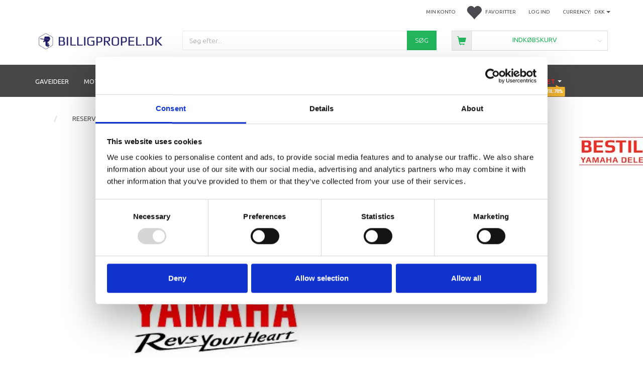

--- FILE ---
content_type: text/html; charset=UTF-8
request_url: https://billigpropel.dk/alle-andre-dele-172/yamaha-grommet-p29331
body_size: 27825
content:
<!doctype html>
<html class="no-js  "
	lang="da"
>
<head>
			<title>6B4412730000 YAMAHA GROMMET. YAMAHA RESERVEDELE</title>
		<meta charset="utf-8">
		<meta http-equiv="X-UA-Compatible" content="IE=edge,chrome=1">
				<meta name="description" content="Yamaha Påhængsmotor Reservedele 6B4412730000 YAMAHA GROMMET. Vi har alt i Reservedele til Yamaha">
				<meta name="keywords" content="Yamaha Påhængsmotor ; Reservedele">
		<meta name="viewport" content="width=device-width, initial-scale=1, maximum-scale=1">
											
	<meta property="og:site_name" content="Bådudstyr &amp; Bådtilbehør - Alt til Båd Online | Billig Propel">
	<meta property="og:type" content="product">
	<meta property="og:title" content="6B4412730000 YAMAHA GROMMET. YAMAHA RESERVEDELE">
	<meta property="og:url" content="https://billigpropel.dk/alle-andre-dele-172/yamaha-grommet-p29331">
	<meta property="og:image" content="https://billigpropel.dk/media/cache/fb_image_thumb/product-images/29/33/1/yamaha_logo221574088546.5142.jpg?1574088546">
	<meta property="og:description" content="YAMAHA GROMMET">

	<link rel="apple-touch-icon" href="/apple-touch-icon.png">

			<noscript>
	<style>
		.mm-inner .dropup,
		.mm-inner .dropdown {
			position: relative !important;
		}

		.dropdown:hover > .dropdown-menu {
			display: block !important;
			visibility: visible !important;
			opacity: 1;
		}

		.image.loading {
			opacity: 1;
		}

		.search-popup:hover .search {
			display: block;
		}
	</style>
</noscript>

<link rel="stylesheet" href="/build/frontend-theme/480.04a0f6ae.css"><link rel="stylesheet" href="/build/frontend-theme/theme.7183ff07.css">
	
			<script id="obbIePolyfills">

	/**
	 * Object.assign() for IE11
	 * https://developer.mozilla.org/en-US/docs/Web/JavaScript/Reference/Global_Objects/Object/assign#Polyfill
	 */
	if (typeof Object.assign !== 'function') {

		Object.defineProperty(Object, 'assign', {

			value: function assign(target, varArgs) {

				// TypeError if undefined or null
				if (target == null) {
					throw new TypeError('Cannot convert undefined or null to object');
				}

				var to = Object(target);

				for (var index = 1; index < arguments.length; index++) {

					var nextSource = arguments[index];

					if (nextSource != null) {

						for (var nextKey in nextSource) {

							// Avoid bugs when hasOwnProperty is shadowed
							if (Object.prototype.hasOwnProperty.call(nextSource, nextKey)) {
								to[nextKey] = nextSource[nextKey];
							}
						}
					}
				}

				return to;
			},

			writable: true,
			configurable: true
		});
	}

</script>
<script id="obbJqueryShim">

		!function(){var n=[],t=function(t){n.push(t)},o={ready:function(n){t(n)}};window.jQuery=window.$=function(n){return"function"==typeof n&&t(n),o},document.addEventListener("obbReady",function(){for(var t=n.shift();t;)t(),t=n.shift()})}();

	
</script>

<script id="obbInit">

	document.documentElement.className += (self === top) ? ' not-in-iframe' : ' in-iframe';

	window.obb = {

		DEVMODE: false,

		components: {},

		constants: {
			IS_IN_IFRAME: (self !== top),
		},

		data: {
			possibleDiscountUrl: '/discount/check-product',
			possibleWishlistUrl: '/wishlist/check',
			buildSliderUrl: '/slider',
		},

		fn: {},

		jsServerLoggerEnabled: false,
	};

</script>
<script id="obbConstants">

	/** @lends obbConstants */
	obb.constants = {
		HOST: 'https://billigpropel.dk',

		// Environment
		IS_PROD_MODE: true,
		IS_DEV_MODE: false,
		IS_TEST_MODE: false,
		IS_TEST_RUNNING: document.documentElement.hasAttribute('webdriver'),

		// Browser detection
		// https://stackoverflow.com/a/23522755/1949503
		IS_BROWSER_SAFARI: /^((?!chrome|android).)*safari/i.test(navigator.userAgent),

		// Current currency
		CURRENCY: 'DKK',
		// Current currency
		CURRENCY_OPT: {
			'left': '',
			'right': ' DKK',
			'thousand': '.',
			'decimal': ',',
		},

		LOCALES: [{"code":"da","locale":"da_dk"}],

		// Common data attributes
		LAZY_LOAD_BOOL_ATTR: 'data-lazy-load',

		// Current language's localization id
		LOCALE_ID: 'da',

		// Shopping cart
		SHOPPINGCART_POPUP_STATUS: true,
		BROWSER_LANGUAGE_DETECTION_ENABLE: false,
		CART_COOKIE_GUEST_ID: '_gpp_gcid',
		CART_COOKIE_POPUP_FLAG: '_gpp_sc_popup',
		CART_IMAGE_WIDTH: '40',
		CART_IMAGE_HEIGHT: '40',

		COOKIE_FE_LIST_VIEW: '_gpp_shop_clw',
		COOKIE_FE_USER: '_gpp_y',
		COOKIE_FE_PURCHASE_SESSION: '_gpp_purchase_session',
		COOKIE_FE_TRACKING: '_gpp_tupv',
		COOKIE_FE_AGE: '_gpp_age',
		COOKIE_FE_LANGUAGE: '_gpp_shop_language',

		// Category page
		PRODUCT_LISTING_LAYOUT: 'grid',

		// Category filters
		FILTER_ANIMATION_DURATION: 400,
		FILTER_UPDATE_NUMBER_OF_PRODUCTS_DELAY: 400,
		FILTER_APPLY_DELAY: 2000,
		FILTER_PARAMS_WITH_MULTIPLE_VALUES_REGEXP: '^(av-\\d+|br|cat|stock|g-\\d+)$',

		// Viewport breakpoint widths
		viewport: {
			XP_MAX: 479,
			XS_MIN: 480,
			XS_MAX: 799,
			SM_MIN: 800,
			SM_MAX: 991,
			MD_MIN: 992,
			MD_MAX: 1199,
			LG_MIN: 1200,

			WIDTH_PARAM_IN_REQUEST: 'viewport_width',
			XP: 'xp',
			XS: 'xs',
			SM: 'sm',
			MD: 'md',
			LG: 'lg',
		},

		IS_SEARCH_AUTOCOMPLETE_ENABLED: true
	};

</script>

<script id="obbCookies">
	(function() {

		var obb = window.obb;

		obb.fn.setCookie = function setCookie(cname, cvalue, exdays) {
			var d = new Date();
			d.setTime(d.getTime() + (exdays * 24 * 60 * 60 * 1000));
			var expires = "expires=" + d.toUTCString();
			document.cookie = cname + "=" + cvalue + "; " + expires;
		};

		obb.fn.getCookie = function getCookie(cname) {
			var name = cname + "=";
			var ca = document.cookie.split(';');
			for (var i = 0; i < ca.length; i++) {
				var c = ca[i];
				while (c.charAt(0) == ' ') {
					c = c.substring(1);
				}
				if (c.indexOf(name) == 0) {
					return c.substring(name.length, c.length);
				}
			}
			return false;
		};

		
	})();
</script>

<script id="obbTranslations">

	/** @lends obbTranslations */
	obb.translations = {

		categories: "Kategorier",
		brands: "M\u00e6rker",
		products: "Produkter",
		pages: "Information",

		confirm: "Bekr\u00e6ft",
		confirmDelete: "Er du sikker p\u00e5 at du vil slette dette?",
		confirmDeleteWishlist: "Er du sikker p\u00e5 at du vil slette denne \u00f8nskeliste, med alt indhold?",

		add: "Tilf\u00f8j",
		moreWithEllipsis: "L\u00e6s mere...",

		foundProduct: "Fundet %s produkter",
		foundProducts: "%s produkter fundet",
		notAvailable: "Ikke tilg\u00e6ngelig",
		notFound: "Ikke fundet",
		pleaseChooseVariant: "V\u00e6lg venligst en variant",
		pleaseChooseAttribute: "V\u00e6lg venligst %s",
		pleaseChooseAttributes: "V\u00e6lg venligst %s og %s",

		viewAll: "Vis alle",
		viewAllFrom: "Se alle fra",
		quantityStep: "Denne vare s\u00e6lges kun i antal\/kolli af %s",
		quantityMinimum: "Minimum k\u00f8b af denne vare er %s",
		quantityMaximum: "Maks %s stk. kan k\u00f8bes af denne vare",

		notifications: {

			fillRequiredFields: "Ikke alle obligatoriske felter er udfyldt",
		},
		notAllProductAvaliableInSet: "Desv\u00e6rre er alle produkter i dette s\u00e6t ikke tilg\u00e6ngelige. V\u00e6lg en venligst en anden variant, eller fjern produkter som ikke er tilg\u00e6ngelige.",
		wasCopiedToClipboard: "Text was copied to clipboard",
	};

</script>


	
	<link rel="icon" href="/favicon.ico"><script id="Cookiebot" src="https://consent.cookiebot.com/uc.js" data-cbid="131e0424-4764-4fd2-90f9-177ac2968966" data-blockingmode="manual" type="text/javascript"></script>
	
<script async src="https://www.googletagmanager.com/gtag/js?id=G-PWF6JB3QYP"></script>
<script id="OBBGoogleAnalytics4">
	window.dataLayer = window.dataLayer || [];

	function gtag() {
		dataLayer.push(arguments);
	}

	gtag('js', new Date());

	gtag('config', 'G-PWF6JB3QYP', {
		'anonymize_ip': false
		 });


	gtag('event', 'view_item', {
		currency: "DKK",
		value: 53.66,
		items: [
			{
				"item_id": "29331",
				"item_name": "YAMAHA\u0020GROMMET",
				"item_brand": "Yamaha",
				"item_category": "RESERVEDELE\u0020\/\u0020YAMAHA\u0020\/\u0020Alle\u0020Andre\u0020Dele",
				"quantity": 1,
				"price": 53.66,
				"url": "https://billigpropel.dk/alle-andre-dele-172/yamaha-grommet-p29331",
				"image_url": "https://billigpropel.dk/media/cache/product_info_main_thumb/product-images/29/33/1/yamaha_logo221574088546.5142.jpg"
			}
		]
	});



</script>
<meta name="google-site-verification" content="uo3_cEHJeGXWPL9qRcXEauCpWULCT_tfNk60Zwhyn9A" /><!-- Facebook Pixel Code -->
<script>
	!function(f,b,e,v,n,t,s)
	{if(f.fbq)return;n=f.fbq=function(){n.callMethod?
		n.callMethod.apply(n,arguments):n.queue.push(arguments)};
		if(!f._fbq)f._fbq=n;n.push=n;n.loaded=!0;n.version='2.0';
		n.queue=[];t=b.createElement(e);t.async=!0;
		t.src=v;s=b.getElementsByTagName(e)[0];
		s.parentNode.insertBefore(t,s)}(window, document,'script',
		'https://connect.facebook.net/en_US/fbevents.js');
	fbq('init', '2041860265879974');
			fbq('track', 'ViewContent', {
			currency: "DKK",
			value: 42.93,
			content_ids: 29331,
			content_name: 'YAMAHA GROMMET',
			content_type: 'product',
			product_catalog_id: '1277255502332222',
			content_category: 'Alle Andre Dele'
		});
		$(function () {
		fbq('track', 'PageView');
		$(document).on('obbAjaxLoadFirstTarget.cart', function (event, params) {
			if (!params.success || !params.eventTrackingData) {
				return;
			}
			const products = params.eventTrackingData.products ? params.eventTrackingData.products : [];
			let addProductData = [];
			let productDataValue = 0;
			let productType = 'product';
			let productIds = [];
			products.forEach(function (product) {
				const quantity = fetchQuantityFromParameters(params.additionalParameters);
				if(product.articleId) {
					productType = 'product_group';
				}
				productDataValue += product.value;
				addProductData.push({
					id: product.productId,
					quantity: quantity ? quantity : 1
				});
				productIds.push(product.productId);
			});
			if (params.eventName === 'cart.add') {
				fbq('track', 'AddToCart', {
					value: productDataValue,
					currency: 'DKK',
					contents: addProductData,
					content_ids: productIds,
					content_type: productType,
					product_catalog_id: '1277255502332222',
				});
			}
		});
	});
	function fetchQuantityFromParameters(queryString) {
		const splitedParams = queryString.split("&");
		for (let i = 0; i < splitedParams.length; i++) {
			if (~splitedParams[i].indexOf('quantity')) {
				return splitedParams[i].match(/=(\d+)/)[1];
			}
		}
		return null;
	}
</script>
<noscript><img height="1" width="1" style="display:none"
               src="https://www.facebook.com/tr?id=2041860265879974&ev=PageView&noscript=1"
	/></noscript>
<!-- End Facebook Pixel Code --><script src="https://my.anyday.io/price-widget/anyday-price-widget.js" type="module" async></script><script src="https://my.anyday.io/webshopPriceTag/anyday-price-tag-da-es2015.js" data-cookieconsent="ignore" type="module" async></script><script src="https://analytics.ahrefs.com/analytics.js" data-key="yUsd3jBRyqrTgMMiH76klA" async></script>
	<meta name="facebook-domain-verification" content="sppaf61i0fyoude3ot8rl1cennarx7" />
</head>

<body class="	page-product pid29331 	
">
	<script>
window.onload = function() {
    document.getElementById('checkout_subscribe_for_news').checked = true;
};
</script>

	<div id="page-wrapper" class="page-wrapper">

		<section id="page-inner" class="page-inner">

			<header id="header" class="site-header">
									
<div
	class="navbar-default navbar-mobile visible-xp-block visible-xs-block "
	data-hook="mobileNavbar"
	role="tabpanel"
>
	<div class="container">

		<div class="clearfix">
			
<div
	class="sidebar-toggle-wrap visible-xp-block visible-xs-block pull-left"
>
	<button
		class="btn btn-default sidebar-toggle sidebar-toggle-general"
		data-hook="toggleMobileMenu"
	>
		<i class="icon-bars">
			<span class="sr-only">Skifte navigation</span>
			<span class="icon-bar"></span>
			<span class="icon-bar"></span>
			<span class="icon-bar"></span>
		</i>
		<span>Menu</span>
	</button>
</div>

			<ul class="nav navbar-nav nav-pills navbar-mobile-tabs pull-right">

				<li>
					<a
						class="toggle-price-vat"
						title="Vis&#x20;priser&#x20;ekskl.&#x20;moms"
						href="https://billigpropel.dk/_switch/price_vat"
					>
						<i class="glyphicon glyphicon-euro"></i>
					</a>
				</li>
				<li>
					<a
						class="toggle-tab-search"
						title="Søg"
						data-toggle="pill"
					>
						<i class="glyphicon glyphicon-search"></i>
					</a>
				</li>
								<li>
										
<a class="wishlist"
   id="wishlist-link"
   href="/user/check?go=/wishlist/"
   title="Favoritter"
	   data-show-modal-and-set-href-as-form-action=""
   data-target="#login-modal"
		>
	<i class="glyphicon glyphicon-heart"></i>
	<span class="title hidden-xp hidden-xs">
		Favoritter
	</span>
</a>

				</li>
				
				<li>
											<a
							class="login"
							data-hook="mobileNavbar-loginButton"
							title="Login"
							href="/user/"
							data-toggle="modal"
							data-target="#login-modal"
						>
							<i class="glyphicon glyphicon-user"></i>
						</a>
									</li>

									<li>
						<a
							class="toggle-tab-minicart "
							title="Cart"
							data-hook="mobileNavbar"
							href="#navbarMobileMinicart"
							data-toggle="pill"
						>
							<i class="glyphicon glyphicon-shopping-cart"></i>
							<span class="count badge"></span>
						</a>
					</li>
				
			</ul>
		</div>

		<div class="tab-content">
			<div
				class="tab-pane fade page-content tab-userbar"
				id="navbarMobileUserbar"
				data-hook="mobileNavbar-userMenu"
				role="tabpanel"
			>
				<ul class="nav navbar-nav">
					

						<li>
									
<a class="wishlist"
   id="wishlist-link"
   href="/user/check?go=/wishlist/"
   title="Favoritter"
	   data-show-modal-and-set-href-as-form-action=""
   data-target="#login-modal"
		>
	<i class="glyphicon glyphicon-heart"></i>
	<span class="title hidden-xp hidden-xs">
		Favoritter
	</span>
</a>

			</li>
				<li>
			<a class="login login-link"
   href="/user/"
   title="Login"
   data-toggle="modal"
   data-target="#login-modal"
	>
	<i class="glyphicon glyphicon-user"></i>
	<span class="title">
		Log ind
	</span>
</a>
		</li>
	
				</ul>
			</div>
		</div>

	</div>
</div>
														<div class="custom-html hidden-sm hidden-xp hidden-xs side-button" style="">



<div>
    <a href="https://www.yamahareservedele.dk/" target="_blank"><img src="/images/bestil2.png" alt="Yamaha dele til båden"></a>
</div>
</div><div class="custom-html bestil-mobile hidden-lg hidden-md" style="">



<div>
    <a href="https://www.yamahareservedele.dk/" target="_blank"><img src="/images/bestil-small.png"></a>
</div>
</div><nav class="navbar navbar-inverse hidden-xp hidden-xs"> 		<div class="container"> 			<div class="collapse navbar-collapse"> 				

  				

	<ul class="currency nav navbar-left navbar-nav navbar-right">
		<li class="dropdown">
			<a
				href="#"
				class="dropdown-toggle current-currency"
				data-toggle="dropdown"
							>
				<span class="title">DKK</span>
				<span class="caret"></span>
			</a>
			<ul class="dropdown-menu js-url-switcher">
									<li class="currency-DKK active">
						<a href="#" data-url="https://billigpropel.dk/alle-andre-dele-172/yamaha-grommet-p29331?currency=DKK">
							DKK
						</a>
					</li>
									<li class="currency-EUR">
						<a href="#" data-url="https://billigpropel.dk/alle-andre-dele-172/yamaha-grommet-p29331?currency=EUR">
							EUR
						</a>
					</li>
									<li class="currency-NOK">
						<a href="#" data-url="https://billigpropel.dk/alle-andre-dele-172/yamaha-grommet-p29331?currency=NOK">
							NOK
						</a>
					</li>
									<li class="currency-SEK">
						<a href="#" data-url="https://billigpropel.dk/alle-andre-dele-172/yamaha-grommet-p29331?currency=SEK">
							SEK
						</a>
					</li>
							</ul>
		</li>
	</ul>
  				

	<ul
		class="userbar nav navbar-nav navbar-right"
		id="userbar"
		
	>

					<li>
									
<a class="wishlist"
   id="wishlist-link"
   href="/user/check?go=/wishlist/"
   title="Favoritter"
	   data-show-modal-and-set-href-as-form-action=""
   data-target="#login-modal"
		>
	<i class="glyphicon glyphicon-heart"></i>
	<span class="title hidden-xp hidden-xs">
		Favoritter
	</span>
</a>

			</li>
		
					<li>
				<a class="login login-link"
   href="/user/"
   title="Login"
   data-toggle="modal"
   data-target="#login-modal"
	>
	<i class="glyphicon glyphicon-user"></i>
	<span class="title">
		Log ind
	</span>
</a>
			</li>
			</ul>

  					
<ul class="account-menu nav nav-links navbar-nav navbar-right">

			<li class="">
			<a rel="nofollow" href="/user/">
				<span class="title">
					Min konto
				</span>
			</a>
					</li>
			<li class="">
			<a rel="nofollow" href="/user/address/">
				<span class="title">
					Adressebog
				</span>
			</a>
					</li>
			<li class="">
			<a rel="nofollow" href="/wishlist/">
				<span class="title">
					Ønskeliste
				</span>
			</a>
					</li>
			<li class="">
			<a rel="nofollow" href="/user/order">
				<span class="title">
					Ordrehistorik
				</span>
			</a>
					</li>
			<li class="">
			<a rel="nofollow" href="/newsletter/subscribe">
				<span class="title">
					Nyhedsbrev
				</span>
			</a>
					</li>
	
	</ul>
  				
  			</div> 		</div> 	</nav><div class="container text-center"> 		<div class="row">  	  	<div class="col-md-6">
<div
	class="logo  logo-kind-image"
	
	id="logo"
>
	<a
			aria-label="BILLIGPROPEL.DK"
			href="/"
			data-store-name="BILLIGPROPEL.DK"
		><img
					class="logo-image"
					src="https://billigpropel.dk/media/cache/logo_thumb_auto_resize/images/Logo-billigpropel-forside_blaa.jpg?1754473268"
					alt="BILLIGPROPEL.DK"
				></a></div>
 </div> 	<div class="col-md-11">
<form method="GET"
	  action="/search/"
	  class="dropdown search text-center"
	  data-target="modal"
	  
>
			<div class="input-group">
			
	<input
		id="search-input-desktop"
		type="search"
		class="form-control search-autocomplete"
		name="q"
		maxlength="255"
		placeholder="Søg efter..."
		value=""
		data-request-url="/search/suggestion/"
		aria-haspopup="true"
		aria-expanded="false"
			>
			<span class="input-group-btn">
				<button class="btn btn-default" type="submit" aria-label="Søg">
										<span>Søg</span>
									</button>
			</span>
		</div>
	</form>
 </div><div class="col-md-7">
	<ul
		class="minicart minicart-compact  nav text-center hidden-xp hidden-xs"
		id="minicart"
		
	>
		<li
			class="dropdown"
			data-backdrop="static"
			data-dropdown-align="right"
			data-reload-name="cart"
			data-reload-url="/cart/show/minicart/compact"
		>
			
<a aria-label="Indkøbskurv" href="/cart/"  data-toggle="dropdown" data-hover="dropdown" data-link-is-clickable>

	<i class="glyphicon glyphicon-shopping-cart"></i>
	<span class="title">
		Indkøbskurv
	</span>
	<span class="total">
		
	</span>
	<span class="count badge">
		0
	</span>

</a>

<div class="dropdown-menu prevent-click-event-propagation">
	

	<div class="cart cart-compact panel panel-default  "
		
	>
		<div class="panel-heading">
			Indkøbskurv
		</div>

		<div class="panel-body"
			 data-reload-name="cart"
			 data-reload-url="/cart/show/cartbody_minified/compact"
		>
			

	<div class="inner empty">
		<span class="empty-cart-message">
			Din indkøbskurv er tom!
		</span>
	</div>




			
	<div class="cards ">
					<img src="https://billigpropel.dk/media/cache/small_cards/images/certificates/dankort.gif" alt="paymentlogo">
					<img src="https://billigpropel.dk/media/cache/small_cards/images/certificates/maestro.gif" alt="paymentlogo">
					<img src="https://billigpropel.dk/media/cache/small_cards/images/certificates/mastercard.gif" alt="paymentlogo">
					<img src="https://billigpropel.dk/media/cache/small_cards/images/certificates/visa.gif" alt="paymentlogo">
					<img src="https://billigpropel.dk/media/cache/small_cards/images/certificates/visa_electron.gif" alt="paymentlogo">
					<img src="https://billigpropel.dk/media/cache/small_cards/images/certificates/betalingsvalg_kort.png" alt="paymentlogo">
					<img src="https://billigpropel.dk/media/cache/small_cards/images/certificates/Anyday_black38b.png" alt="paymentlogo">
			</div>
		</div>

		<div class="panel-footer">

			<form action="/checkout">
				<button type="submit" class="btn btn-primary btn-block">
					Til kassen
				</button>
			</form>

			<form action="/cart/">
				<button type="submit" class="btn btn-default btn-block">
					Se indkøbskurv
				</button>
			</form>
		</div>

	</div>
</div>

		</li>
	</ul>
 </div>  </div> 	</div><nav class="navbar navbar-default mm"> 		<div class="container-fluid container"> 			<div class="collapse navbar-collapse"> 				<div class="container"> 					



					
		<ul class="horizontal-categories-menu nav navbar-nav navbar-nav mm-inner max-level-3 ">
											
						 	
			
	<li class="cid8172 level1"
					data-dropdown-align="left"
			>
		<a class=""
		   href="/gaveideer-8172/"
					>
			
			<span class="col-title">
				<span class="title">GAVEIDEER</span>

				
				</span>
		</a>

						
			</li>

											
						 	
													
	<li class="cid200 level1 has-children dropdown mm-fw mm-columns-7"
					data-dropdown-align="center"
			>
		<a class="dropdown-toggle"
		   href="/motorer-200/"
							data-toggle="dropdown"
				data-hover="dropdown"
				data-link-is-clickable
					>
			
			<span class="col-title">
				<span class="title">MOTORER</span>

				
				<span class="caret"></span>
				</span>
		</a>

											
								<ul class="dropdown-menu hidden mm-content">
				
											
			<li class="mm-column col-sm-1" style="width: 14.285714285714%;">
			<ul>
																																						
		
											
	<li class="cid161 level2 has-children mm-cell"
			>
		<a class=""
		   href="/hidea-161/"
					>
			
			<span class="col-title">
				<span class="title">HIDEA</span>

				
				</span>
		</a>

											
								<ul class="">
				
																			
		
			
	<li class="cid7940 level3"
			>
		<a class=""
		   href="/25-6-hk-7940/"
					>
			
			<span class="col-title">
				<span class="title">2.5 - 6 HK</span>

				
				</span>
		</a>

											
			</li>

															
		
			
	<li class="cid7941 level3"
			>
		<a class=""
		   href="/8-15-hk-7941/"
					>
			
			<span class="col-title">
				<span class="title">8 - 15 HK</span>

				
				</span>
		</a>

											
			</li>

															
		
			
	<li class="cid7942 level3"
			>
		<a class=""
		   href="/20-25-hk-7942/"
					>
			
			<span class="col-title">
				<span class="title">20 - 25 HK</span>

				
				</span>
		</a>

											
			</li>

															
		
			
	<li class="cid7943 level3"
			>
		<a class=""
		   href="/30-60-hk-7943/"
					>
			
			<span class="col-title">
				<span class="title">30 - 60 HK</span>

				
				</span>
		</a>

											
			</li>

															
		
			
	<li class="cid8158 level3"
			>
		<a class=""
		   href="/115-200-hk-8158/"
					>
			
			<span class="col-title">
				<span class="title">115 - 200 HK</span>

				
				</span>
		</a>

											
			</li>

												</ul>
			</li>

																		</ul>
		</li>
			<li class="mm-column col-sm-1" style="width: 14.285714285714%;">
			<ul>
																																						
		
											
	<li class="cid109 level2 has-children mm-cell"
			>
		<a class=""
		   href="/el-motor-109/"
					>
			
			<span class="col-title">
				<span class="title">EL MOTOR</span>

				
				</span>
		</a>

											
								<ul class="">
				
																			
		
			
	<li class="cid8168 level3"
			>
		<a class=""
		   href="/torqeedo-8168/"
					>
			
			<span class="col-title">
				<span class="title">Torqeedo</span>

				
				</span>
		</a>

											
			</li>

															
		
			
	<li class="cid8108 level3"
			>
		<a class=""
		   href="/haibo-8108/"
					>
			
			<span class="col-title">
				<span class="title">Haibo</span>

				
				</span>
		</a>

											
			</li>

															
		
			
	<li class="cid198 level3"
			>
		<a class=""
		   href="/1852-198/"
					>
			
			<span class="col-title">
				<span class="title">1852</span>

				
				</span>
		</a>

											
			</li>

												</ul>
			</li>

																		</ul>
		</li>
			<li class="mm-column col-sm-1" style="width: 14.285714285714%;">
			<ul>
																																						
		
											
	<li class="cid7860 level2 has-children mm-cell"
			>
		<a class=""
		   href="/manualer-7860/"
					>
			
			<span class="col-title">
				<span class="title">MANUALER</span>

				
				</span>
		</a>

											
								<ul class="">
				
																			
		
			
	<li class="cid7724 level3"
			>
		<a class=""
		   href="/yamaha-7724/"
					>
			
			<span class="col-title">
				<span class="title">YAMAHA</span>

				
				</span>
		</a>

											
			</li>

															
		
			
	<li class="cid7830 level3"
			>
		<a class=""
		   href="/hidea-7830/"
					>
			
			<span class="col-title">
				<span class="title">HIDEA</span>

				
				</span>
		</a>

											
			</li>

												</ul>
			</li>

																		</ul>
		</li>
			<li class="mm-column col-sm-1" style="width: 14.285714285714%;">
			<ul>
																</ul>
		</li>
			<li class="mm-column col-sm-1" style="width: 14.285714285714%;">
			<ul>
																</ul>
		</li>
			<li class="mm-column col-sm-1" style="width: 14.285714285714%;">
			<ul>
																</ul>
		</li>
			<li class="mm-column col-sm-1" style="width: 14.285714285714%;">
			<ul>
																</ul>
		</li>
	
		
							</ul>
			</li>

											
						 	
													
	<li class="cid201 level1 parent has-children dropdown mm-fw mm-columns-7"
					data-dropdown-align="center"
			>
		<a class="dropdown-toggle"
		   href="/reservedele-201/"
							data-toggle="dropdown"
				data-hover="dropdown"
				data-link-is-clickable
					>
			
			<span class="col-title">
				<span class="title">RESERVEDELE</span>

				
				<span class="caret"></span>
				</span>
		</a>

											
								<ul class="dropdown-menu hidden mm-content">
				
											
			<li class="mm-column col-sm-1" style="width: 14.285714285714%;">
			<ul>
																																						
		
											
	<li class="cid164 level2 parent has-children mm-cell"
			>
		<a class=""
		   href="/yamaha-164/"
					>
			
			<span class="col-title">
				<span class="title">YAMAHA</span>

				
				</span>
		</a>

											
								<ul class="">
				
																			
		
			
	<li class="cid88 level3"
			>
		<a class=""
		   href="/olie-88/"
					>
			
			<span class="col-title">
				<span class="title">Olie</span>

				
				</span>
		</a>

											
			</li>

															
		
			
	<li class="cid89 level3"
			>
		<a class=""
		   href="/filtre-89/"
					>
			
			<span class="col-title">
				<span class="title">Filtre</span>

				
				</span>
		</a>

											
			</li>

															
		
			
	<li class="cid91 level3"
			>
		<a class=""
		   href="/impeller-91/"
					>
			
			<span class="col-title">
				<span class="title">Impeller</span>

				
				</span>
		</a>

											
			</li>

															
		
			
	<li class="cid7841 level3"
			>
		<a class=""
		   href="/anode-7841/"
					>
			
			<span class="col-title">
				<span class="title">Anode</span>

				
				</span>
		</a>

											
			</li>

															
		
			
	<li class="cid8131 level3"
			>
		<a class=""
		   href="/tandremme-8131/"
					>
			
			<span class="col-title">
				<span class="title">Tandremme</span>

				
				</span>
		</a>

											
			</li>

															
		
			
	<li class="cid107 level3"
			>
		<a class=""
		   href="/termostater-107/"
					>
			
			<span class="col-title">
				<span class="title">Termostater</span>

				
				</span>
		</a>

											
			</li>

															
		
			
	<li class="cid87 level3"
			>
		<a class=""
		   href="/pakninger-87/"
					>
			
			<span class="col-title">
				<span class="title">Pakninger</span>

				
				</span>
		</a>

											
			</li>

															
		
			
	<li class="cid106 level3"
			>
		<a class=""
		   href="/taendroer-106/"
					>
			
			<span class="col-title">
				<span class="title">Tændrør</span>

				
				</span>
		</a>

											
			</li>

															
		
			
	<li class="cid8048 level3"
			>
		<a class=""
		   href="/servicekits-8048/"
					>
			
			<span class="col-title">
				<span class="title">Servicekits</span>

				
				</span>
		</a>

											
			</li>

															
		
			
	<li class="cid8061 level3"
			>
		<a class=""
		   href="/vandpumpe-kits-8061/"
					>
			
			<span class="col-title">
				<span class="title">Vandpumpe Kits</span>

				
				</span>
		</a>

											
			</li>

															
		
			
	<li class="cid86 level3"
			>
		<a class=""
		   href="/o-ringe-86/"
					>
			
			<span class="col-title">
				<span class="title">O-Ringe</span>

				
				</span>
		</a>

											
			</li>

															
		
			
	<li class="cid92 level3"
			>
		<a class=""
		   href="/benzintanke-92/"
					>
			
			<span class="col-title">
				<span class="title">Benzintanke</span>

				
				</span>
		</a>

											
			</li>

															
		
			
	<li class="cid199 level3"
			>
		<a class=""
		   href="/diagnose-test-199/"
					>
			
			<span class="col-title">
				<span class="title">Diagnose Test</span>

				
				</span>
		</a>

											
			</li>

															
		
			
	<li class="cid95 level3"
			>
		<a class=""
		   href="/fjernbetjeninger-95/"
					>
			
			<span class="col-title">
				<span class="title">Fjernbetjeninger</span>

				
				</span>
		</a>

											
			</li>

															
		
			
	<li class="cid8078 level3"
			>
		<a class=""
		   href="/generator-8078/"
					>
			
			<span class="col-title">
				<span class="title">Generator</span>

				
				</span>
		</a>

											
			</li>

															
		
			
	<li class="cid93 level3"
			>
		<a class=""
		   href="/instrumenter-93/"
					>
			
			<span class="col-title">
				<span class="title">Instrumenter</span>

				
				</span>
		</a>

											
			</li>

															
		
			
	<li class="cid8148 level3"
			>
		<a class=""
		   href="/karburator-repair-kits-8148/"
					>
			
			<span class="col-title">
				<span class="title">Karburator Repair Kits</span>

				
				</span>
		</a>

											
			</li>

															
		
			
	<li class="cid7962 level3"
			>
		<a class=""
		   href="/ledninger-7962/"
					>
			
			<span class="col-title">
				<span class="title">Ledninger</span>

				
				</span>
		</a>

											
			</li>

															
		
			
	<li class="cid90 level3"
			>
		<a class=""
		   href="/laase-90/"
					>
			
			<span class="col-title">
				<span class="title">Låse</span>

				
				</span>
		</a>

											
			</li>

															
		
			
	<li class="cid7979 level3"
			>
		<a class=""
		   href="/motor-cover-7979/"
					>
			
			<span class="col-title">
				<span class="title">Motor cover</span>

				
				</span>
		</a>

											
			</li>

															
		
			
	<li class="cid7842 level3"
			>
		<a class=""
		   href="/motor-keys-7842/"
					>
			
			<span class="col-title">
				<span class="title">Motor Keys</span>

				
				</span>
		</a>

											
			</li>

															
		
			
	<li class="cid185 level3"
			>
		<a class=""
		   href="/nmea-2000-kabler-185/"
					>
			
			<span class="col-title">
				<span class="title">NMEA 2000 Kabler</span>

				
				</span>
		</a>

											
			</li>

															
		
			
	<li class="cid7809 level3"
			>
		<a class=""
		   href="/spraymaling-7809/"
					>
			
			<span class="col-title">
				<span class="title">Spraymaling</span>

				
				</span>
		</a>

											
			</li>

															
		
			
	<li class="cid7980 level3"
			>
		<a class=""
		   href="/veste-7980/"
					>
			
			<span class="col-title">
				<span class="title">Veste</span>

				
				</span>
		</a>

											
			</li>

															
		
			
	<li class="cid172 level3 active"
			>
		<a class=""
		   href="/alle-andre-dele-172/"
					>
			
			<span class="col-title">
				<span class="title">Alle Andre Dele</span>

				
				</span>
		</a>

											
			</li>

												</ul>
			</li>

																		</ul>
		</li>
			<li class="mm-column col-sm-1" style="width: 14.285714285714%;">
			<ul>
																																						
		
											
	<li class="cid173 level2 has-children mm-cell"
			>
		<a class=""
		   href="/hidea-173/"
					>
			
			<span class="col-title">
				<span class="title">HIDEA</span>

				
				</span>
		</a>

											
								<ul class="">
				
																			
		
			
	<li class="cid7964 level3"
			>
		<a class=""
		   href="/olie-7964/"
					>
			
			<span class="col-title">
				<span class="title">Olie</span>

				
				</span>
		</a>

											
			</li>

															
		
			
	<li class="cid7966 level3"
			>
		<a class=""
		   href="/filtre-7966/"
					>
			
			<span class="col-title">
				<span class="title">Filtre</span>

				
				</span>
		</a>

											
			</li>

															
		
			
	<li class="cid7965 level3"
			>
		<a class=""
		   href="/impeller-7965/"
					>
			
			<span class="col-title">
				<span class="title">Impeller</span>

				
				</span>
		</a>

											
			</li>

															
		
			
	<li class="cid7975 level3"
			>
		<a class=""
		   href="/anoder-7975/"
					>
			
			<span class="col-title">
				<span class="title">Anoder</span>

				
				</span>
		</a>

											
			</li>

															
		
			
	<li class="cid7977 level3"
			>
		<a class=""
		   href="/tandremme-7977/"
					>
			
			<span class="col-title">
				<span class="title">Tandremme</span>

				
				</span>
		</a>

											
			</li>

															
		
			
	<li class="cid7973 level3"
			>
		<a class=""
		   href="/thermostat-7973/"
					>
			
			<span class="col-title">
				<span class="title">Thermostat</span>

				
				</span>
		</a>

											
			</li>

															
		
			
	<li class="cid7976 level3"
			>
		<a class=""
		   href="/taendroer-7976/"
					>
			
			<span class="col-title">
				<span class="title">Tændrør</span>

				
				</span>
		</a>

											
			</li>

															
		
			
	<li class="cid7970 level3"
			>
		<a class=""
		   href="/pakninger-7970/"
					>
			
			<span class="col-title">
				<span class="title">Pakninger</span>

				
				</span>
		</a>

											
			</li>

															
		
			
	<li class="cid8057 level3"
			>
		<a class=""
		   href="/servicekits-8057/"
					>
			
			<span class="col-title">
				<span class="title">Servicekits</span>

				
				</span>
		</a>

											
			</li>

															
		
			
	<li class="cid7972 level3"
			>
		<a class=""
		   href="/fjernbetjening-7972/"
					>
			
			<span class="col-title">
				<span class="title">Fjernbetjening</span>

				
				</span>
		</a>

											
			</li>

															
		
			
	<li class="cid7974 level3"
			>
		<a class=""
		   href="/benzintanke-7974/"
					>
			
			<span class="col-title">
				<span class="title">Benzintanke</span>

				
				</span>
		</a>

											
			</li>

															
		
			
	<li class="cid7978 level3"
			>
		<a class=""
		   href="/laase-7978/"
					>
			
			<span class="col-title">
				<span class="title">Låse</span>

				
				</span>
		</a>

											
			</li>

															
		
			
	<li class="cid7989 level3"
			>
		<a class=""
		   href="/propeller-7989/"
					>
			
			<span class="col-title">
				<span class="title">Propeller</span>

				
				</span>
		</a>

											
			</li>

															
		
			
	<li class="cid7969 level3"
			>
		<a class=""
		   href="/elektriske-dele-7969/"
					>
			
			<span class="col-title">
				<span class="title">Elektriske Dele</span>

				
				</span>
		</a>

											
			</li>

															
		
			
	<li class="cid7971 level3"
			>
		<a class=""
		   href="/ombygningskit-7971/"
					>
			
			<span class="col-title">
				<span class="title">Ombygningskit</span>

				
				</span>
		</a>

											
			</li>

															
		
			
	<li class="cid7967 level3"
			>
		<a class=""
		   href="/alle-andre-dele-7967/"
					>
			
			<span class="col-title">
				<span class="title">Alle andre dele</span>

				
				</span>
		</a>

											
			</li>

															
		
			
	<li class="cid8156 level3"
			>
		<a class=""
		   href="/gearben-8156/"
					>
			
			<span class="col-title">
				<span class="title">Gearben</span>

				
				</span>
		</a>

											
			</li>

															
		
			
	<li class="cid8173 level3"
			>
		<a class=""
		   href="/gearkasse-8173/"
					>
			
			<span class="col-title">
				<span class="title">Gearkasse</span>

				
				</span>
		</a>

											
			</li>

												</ul>
			</li>

																		</ul>
		</li>
			<li class="mm-column col-sm-1" style="width: 14.285714285714%;">
			<ul>
																																						
		
											
	<li class="cid7910 level2 has-children mm-cell"
			>
		<a class=""
		   href="/volvo-penta-7910/"
					>
			
			<span class="col-title">
				<span class="title">VOLVO PENTA</span>

				
				</span>
		</a>

											
								<ul class="">
				
																			
		
			
	<li class="cid7912 level3"
			>
		<a class=""
		   href="/olie-7912/"
					>
			
			<span class="col-title">
				<span class="title">Olie</span>

				
				</span>
		</a>

											
			</li>

															
		
			
	<li class="cid7926 level3"
			>
		<a class=""
		   href="/filtre-7926/"
					>
			
			<span class="col-title">
				<span class="title">Filtre</span>

				
				</span>
		</a>

											
			</li>

															
		
			
	<li class="cid7981 level3"
			>
		<a class=""
		   href="/impeller-7981/"
					>
			
			<span class="col-title">
				<span class="title">Impeller</span>

				
				</span>
		</a>

											
			</li>

															
		
			
	<li class="cid7937 level3"
			>
		<a class=""
		   href="/anoder-7937/"
					>
			
			<span class="col-title">
				<span class="title">Anoder</span>

				
				</span>
		</a>

											
			</li>

															
		
			
	<li class="cid7922 level3"
			>
		<a class=""
		   href="/tandremme-7922/"
					>
			
			<span class="col-title">
				<span class="title">Tandremme</span>

				
				</span>
		</a>

											
			</li>

															
		
			
	<li class="cid7925 level3"
			>
		<a class=""
		   href="/pakninger-7925/"
					>
			
			<span class="col-title">
				<span class="title">Pakninger</span>

				
				</span>
		</a>

											
			</li>

															
		
			
	<li class="cid7929 level3"
			>
		<a class=""
		   href="/braendstofsystem-7929/"
					>
			
			<span class="col-title">
				<span class="title">Brændstofsystem</span>

				
				</span>
		</a>

											
			</li>

															
		
			
	<li class="cid7923 level3"
			>
		<a class=""
		   href="/drev-dele-7923/"
					>
			
			<span class="col-title">
				<span class="title">Drev dele</span>

				
				</span>
		</a>

											
			</li>

															
		
			
	<li class="cid7924 level3"
			>
		<a class=""
		   href="/elsystem-7924/"
					>
			
			<span class="col-title">
				<span class="title">Elsystem</span>

				
				</span>
		</a>

											
			</li>

															
		
			
	<li class="cid7927 level3"
			>
		<a class=""
		   href="/koelersystem-7927/"
					>
			
			<span class="col-title">
				<span class="title">Kølersystem</span>

				
				</span>
		</a>

											
			</li>

															
		
			
	<li class="cid8129 level3"
			>
		<a class=""
		   href="/drivremmar-8129/"
					>
			
			<span class="col-title">
				<span class="title">Drivremmar</span>

				
				</span>
		</a>

											
			</li>

															
		
			
	<li class="cid7928 level3"
			>
		<a class=""
		   href="/powertrim-styring-7928/"
					>
			
			<span class="col-title">
				<span class="title">Powertrim &amp; styring</span>

				
				</span>
		</a>

											
			</li>

															
		
			
	<li class="cid8117 level3"
			>
		<a class=""
		   href="/manifolde-8117/"
					>
			
			<span class="col-title">
				<span class="title">Manifolde</span>

				
				</span>
		</a>

											
			</li>

															
		
			
	<li class="cid8119 level3"
			>
		<a class=""
		   href="/generator-8119/"
					>
			
			<span class="col-title">
				<span class="title">Generator</span>

				
				</span>
		</a>

											
			</li>

															
		
			
	<li class="cid8120 level3"
			>
		<a class=""
		   href="/startere-8120/"
					>
			
			<span class="col-title">
				<span class="title">Startere</span>

				
				</span>
		</a>

											
			</li>

															
		
			
	<li class="cid7985 level3"
			>
		<a class=""
		   href="/diverse-7985/"
					>
			
			<span class="col-title">
				<span class="title">Diverse</span>

				
				</span>
		</a>

											
			</li>

															
		
			
	<li class="cid8123 level3"
			>
		<a class=""
		   href="/motor-dele-8123/"
					>
			
			<span class="col-title">
				<span class="title">Motor dele</span>

				
				</span>
		</a>

											
			</li>

															
		
			
	<li class="cid8125 level3"
			>
		<a class=""
		   href="/axelsystem-8125/"
					>
			
			<span class="col-title">
				<span class="title">Axelsystem</span>

				
				</span>
		</a>

											
			</li>

															
		
			
	<li class="cid8128 level3"
			>
		<a class=""
		   href="/propeller-tillbehoer-8128/"
					>
			
			<span class="col-title">
				<span class="title">Propeller &amp; tillbehør</span>

				
				</span>
		</a>

											
			</li>

												</ul>
			</li>

																		</ul>
		</li>
			<li class="mm-column col-sm-1" style="width: 14.285714285714%;">
			<ul>
																																						
		
											
	<li class="cid288 level2 has-children mm-cell"
			>
		<a class=""
		   href="/uoriginale-reservedele-288/"
					>
			
			<span class="col-title">
				<span class="title">UORIGINALE RESERVEDELE</span>

				
				</span>
		</a>

											
								<ul class="">
				
																			
		
			
	<li class="cid298 level3"
			>
		<a class=""
		   href="/olie-298/"
					>
			
			<span class="col-title">
				<span class="title">Olie</span>

				
				</span>
		</a>

											
			</li>

															
		
			
	<li class="cid289 level3"
			>
		<a class=""
		   href="/filtre-289/"
					>
			
			<span class="col-title">
				<span class="title">Filtre</span>

				
				</span>
		</a>

											
			</li>

															
		
			
	<li class="cid7810 level3"
			>
		<a class=""
		   href="/impeller-7810/"
					>
			
			<span class="col-title">
				<span class="title">Impeller</span>

				
				</span>
		</a>

											
			</li>

															
		
			
	<li class="cid7908 level3"
			>
		<a class=""
		   href="/anoder-7908/"
					>
			
			<span class="col-title">
				<span class="title">Anoder</span>

				
				</span>
		</a>

											
			</li>

															
		
			
	<li class="cid7907 level3"
			>
		<a class=""
		   href="/taendroer-7907/"
					>
			
			<span class="col-title">
				<span class="title">Tændrør</span>

				
				</span>
		</a>

											
			</li>

															
		
			
	<li class="cid7988 level3"
			>
		<a class=""
		   href="/gas-gear-kabler-7988/"
					>
			
			<span class="col-title">
				<span class="title">Gas/Gear kabler</span>

				
				</span>
		</a>

											
			</li>

												</ul>
			</li>

																		</ul>
		</li>
			<li class="mm-column col-sm-1" style="width: 14.285714285714%;">
			<ul>
																																						
		
											
	<li class="cid8150 level2 has-children mm-cell"
			>
		<a class=""
		   href="/komplet-drev-8150/"
					>
			
			<span class="col-title">
				<span class="title">KOMPLET DREV</span>

				
				</span>
		</a>

											
								<ul class="">
				
																			
		
			
	<li class="cid8151 level3"
			>
		<a class=""
		   href="/mercruiser-8151/"
					>
			
			<span class="col-title">
				<span class="title">Mercruiser</span>

				
				</span>
		</a>

											
			</li>

															
		
			
	<li class="cid8152 level3"
			>
		<a class=""
		   href="/omc-cobra-8152/"
					>
			
			<span class="col-title">
				<span class="title">OMC Cobra</span>

				
				</span>
		</a>

											
			</li>

															
		
			
	<li class="cid8153 level3"
			>
		<a class=""
		   href="/mercury-mariner-force-8153/"
					>
			
			<span class="col-title">
				<span class="title">Mercury/Mariner/Force</span>

				
				</span>
		</a>

											
			</li>

															
		
			
	<li class="cid8154 level3"
			>
		<a class=""
		   href="/yamaha-8154/"
					>
			
			<span class="col-title">
				<span class="title">Yamaha</span>

				
				</span>
		</a>

											
			</li>

															
		
			
	<li class="cid8155 level3"
			>
		<a class=""
		   href="/johnson-evinrude-8155/"
					>
			
			<span class="col-title">
				<span class="title">Johnson/Evinrude</span>

				
				</span>
		</a>

											
			</li>

												</ul>
			</li>

																		</ul>
		</li>
			<li class="mm-column col-sm-1" style="width: 14.285714285714%;">
			<ul>
																</ul>
		</li>
			<li class="mm-column col-sm-1" style="width: 14.285714285714%;">
			<ul>
																</ul>
		</li>
	
		
							</ul>
			</li>

											
						 	
								
	<li class="cid216 level1 has-children dropdown"
					data-dropdown-align="left"
			>
		<a class="dropdown-toggle"
		   href="/udstyr-til-motor-216/"
							data-toggle="dropdown"
				data-hover="dropdown"
				data-link-is-clickable
					>
			
			<span class="col-title">
				<span class="title">UDSTYR TIL MOTOR</span>

				
				<span class="caret"></span>
				</span>
		</a>

											
								<ul class="dropdown-menu hidden">
				
																			
		
			
	<li class="cid8036 level2"
			>
		<a class=""
		   href="/vandudskiller-8036/"
					>
			
			<span class="col-title">
				<span class="title">VANDUDSKILLER</span>

				
				</span>
		</a>

						
			</li>

															
		
			
	<li class="cid81 level2"
			>
		<a class=""
		   href="/hydro-foil-81/"
					>
			
			<span class="col-title">
				<span class="title">HYDRO-FOIL</span>

				
				</span>
		</a>

						
			</li>

															
		
			
	<li class="cid8157 level2"
			>
		<a class=""
		   href="/hydro-shield-8157/"
					>
			
			<span class="col-title">
				<span class="title">HYDRO-SHIELD</span>

				
				</span>
		</a>

						
			</li>

															
		
			
	<li class="cid8179 level2"
			>
		<a class=""
		   href="/jackplate-motorelevator-8179/"
					>
			
			<span class="col-title">
				<span class="title">JACKPLATE / MOTORELEVATOR</span>

				
				</span>
		</a>

						
			</li>

															
		
			
	<li class="cid7845 level2"
			>
		<a class=""
		   href="/motorbeslag-7845/"
					>
			
			<span class="col-title">
				<span class="title">MOTORBESLAG</span>

				
				</span>
		</a>

						
			</li>

															
		
			
	<li class="cid8174 level2"
			>
		<a class=""
		   href="/vogn-til-paahaengsmotor-8174/"
					>
			
			<span class="col-title">
				<span class="title">VOGN TIL PÅHÆNGSMOTOR</span>

				
				</span>
		</a>

						
			</li>

															
		
			
	<li class="cid8133 level2"
			>
		<a class=""
		   href="/powertrim-powertilt-8133/"
					>
			
			<span class="col-title">
				<span class="title">POWERTRIM / POWERTILT</span>

				
				</span>
		</a>

						
			</li>

															
		
			
	<li class="cid8176 level2"
			>
		<a class=""
		   href="/forlaengerarm-teleskop-8176/"
					>
			
			<span class="col-title">
				<span class="title">FORLÆNGERARM TELESKOP</span>

				
				</span>
		</a>

						
			</li>

															
		
			
	<li class="cid8073 level2"
			>
		<a class=""
		   href="/skyllestuds-8073/"
					>
			
			<span class="col-title">
				<span class="title">SKYLLESTUDS</span>

				
				</span>
		</a>

						
			</li>

															
		
			
	<li class="cid8175 level2"
			>
		<a class=""
		   href="/laase-8175/"
					>
			
			<span class="col-title">
				<span class="title">LÅSE</span>

				
				</span>
		</a>

						
			</li>

												</ul>
			</li>

											
						 	
													
	<li class="cid176 level1 has-children dropdown mm-fw mm-columns-6"
					data-dropdown-align="center"
			>
		<a class="dropdown-toggle"
		   href="/propeller-176/"
							data-toggle="dropdown"
				data-hover="dropdown"
				data-link-is-clickable
					>
			
			<span class="col-title">
				<span class="title">PROPELLER</span>

				
				<span class="caret"></span>
				</span>
		</a>

											
								<ul class="dropdown-menu hidden mm-content">
				
											
			<li class="mm-column col-sm-1" style="width: 16.666666666667%;">
			<ul>
																																						
		
											
	<li class="cid181 level2 has-children mm-cell"
			>
		<a class=""
		   href="/originale-propeller-181/"
					>
			
			<span class="col-title">
				<span class="title">ORIGINALE PROPELLER</span>

				
				</span>
		</a>

											
								<ul class="">
				
																			
		
			
	<li class="cid4 level3"
			>
		<a class=""
		   href="/volvo-penta-4/"
					>
			
			<span class="col-title">
				<span class="title">Volvo Penta</span>

				
				</span>
		</a>

											
			</li>

															
		
			
	<li class="cid1 level3"
			>
		<a class=""
		   href="/mercruiser-mercury-1/"
					>
			
			<span class="col-title">
				<span class="title">Mercruiser/Mercury</span>

				
				</span>
		</a>

											
			</li>

															
		
			
	<li class="cid182 level3"
			>
		<a class=""
		   href="/yamaha-182/"
					>
			
			<span class="col-title">
				<span class="title">Yamaha</span>

				
				</span>
		</a>

											
			</li>

															
		
			
	<li class="cid269 level3"
			>
		<a class=""
		   href="/hidea-269/"
					>
			
			<span class="col-title">
				<span class="title">Hidea</span>

				
				</span>
		</a>

											
			</li>

												</ul>
			</li>

																		</ul>
		</li>
			<li class="mm-column col-sm-1" style="width: 16.666666666667%;">
			<ul>
																																						
		
											
	<li class="cid180 level2 has-children mm-cell"
			>
		<a class=""
		   href="/uoriginale-propeller-180/"
					>
			
			<span class="col-title">
				<span class="title">UORIGINALE PROPELLER</span>

				
				</span>
		</a>

											
								<ul class="">
				
																			
		
			
	<li class="cid8083 level3"
			>
		<a class=""
		   href="/blueperformance-8083/"
					>
			
			<span class="col-title">
				<span class="title">BluePerformance</span>

				
				</span>
		</a>

											
			</li>

															
		
			
	<li class="cid34 level3"
			>
		<a class=""
		   href="/turning-point-34/"
					>
			
			<span class="col-title">
				<span class="title">Turning Point</span>

				
				</span>
		</a>

											
			</li>

															
		
			
	<li class="cid179 level3"
			>
		<a class=""
		   href="/solas-179/"
					>
			
			<span class="col-title">
				<span class="title">Solas</span>

				
				</span>
		</a>

											
			</li>

															
		
			
	<li class="cid7862 level3"
			>
		<a class=""
		   href="/volvo-penta-7862/"
					>
			
			<span class="col-title">
				<span class="title">Volvo Penta</span>

				
				</span>
		</a>

											
			</li>

															
		
			
	<li class="cid53 level3"
			>
		<a class=""
		   href="/e-chance-53/"
					>
			
			<span class="col-title">
				<span class="title">E-Chance</span>

				
				</span>
		</a>

											
			</li>

												</ul>
			</li>

																		</ul>
		</li>
			<li class="mm-column col-sm-1" style="width: 16.666666666667%;">
			<ul>
																																						
		
											
	<li class="cid8106 level2 has-children mm-cell"
			>
		<a class=""
		   href="/opdelt-efter-maerke-8106/"
					>
			
			<span class="col-title">
				<span class="title">OPDELT EFTER MÆRKE</span>

				
				</span>
		</a>

											
								<ul class="">
				
																			
		
			
	<li class="cid7864 level3"
			>
		<a class=""
		   href="/yamaha-7864/"
					>
			
			<span class="col-title">
				<span class="title">Yamaha</span>

				
				</span>
		</a>

											
			</li>

															
		
			
	<li class="cid7866 level3"
			>
		<a class=""
		   href="/mercury-mariner-mercruiser-7866/"
					>
			
			<span class="col-title">
				<span class="title">Mercury/Mariner/Mercruiser</span>

				
				</span>
		</a>

											
			</li>

															
		
			
	<li class="cid7863 level3"
			>
		<a class=""
		   href="/honda-7863/"
					>
			
			<span class="col-title">
				<span class="title">Honda</span>

				
				</span>
		</a>

											
			</li>

															
		
			
	<li class="cid7865 level3"
			>
		<a class=""
		   href="/suzuki-7865/"
					>
			
			<span class="col-title">
				<span class="title">Suzuki</span>

				
				</span>
		</a>

											
			</li>

															
		
			
	<li class="cid7868 level3"
			>
		<a class=""
		   href="/hidea-7868/"
					>
			
			<span class="col-title">
				<span class="title">Hidea</span>

				
				</span>
		</a>

											
			</li>

															
		
			
	<li class="cid7867 level3"
			>
		<a class=""
		   href="/tohatsu-7867/"
					>
			
			<span class="col-title">
				<span class="title">Tohatsu</span>

				
				</span>
		</a>

											
			</li>

															
		
			
	<li class="cid7869 level3"
			>
		<a class=""
		   href="/johnson-evinrude-7869/"
					>
			
			<span class="col-title">
				<span class="title">Johnson/Evinrude</span>

				
				</span>
		</a>

											
			</li>

												</ul>
			</li>

																		</ul>
		</li>
			<li class="mm-column col-sm-1" style="width: 16.666666666667%;">
			<ul>
																																						
		
											
	<li class="cid35 level2 has-children mm-cell"
			>
		<a class=""
		   href="/hub-kit-35/"
					>
			
			<span class="col-title">
				<span class="title">HUB KIT</span>

				
				</span>
		</a>

											
								<ul class="">
				
																			
		
			
	<li class="cid8111 level3"
			>
		<a class=""
		   href="/blue-performance-hubs-8111/"
					>
			
			<span class="col-title">
				<span class="title">Blue Performance Hubs</span>

				
				</span>
		</a>

											
			</li>

															
		
			
	<li class="cid44 level3"
			>
		<a class=""
		   href="/hustler-hubs-44/"
					>
			
			<span class="col-title">
				<span class="title">Hustler Hubs</span>

				
				</span>
		</a>

											
			</li>

															
		
			
	<li class="cid42 level3"
			>
		<a class=""
		   href="/express-hubs-42/"
					>
			
			<span class="col-title">
				<span class="title">Express Hubs</span>

				
				</span>
		</a>

											
			</li>

															
		
			
	<li class="cid7849 level3"
			>
		<a class=""
		   href="/quicksilver-hubs-7849/"
					>
			
			<span class="col-title">
				<span class="title">Quicksilver Hubs</span>

				
				</span>
		</a>

											
			</li>

															
		
			
	<li class="cid8077 level3"
			>
		<a class=""
		   href="/volvo-hubs-8077/"
					>
			
			<span class="col-title">
				<span class="title">Volvo Hubs</span>

				
				</span>
		</a>

											
			</li>

															
		
			
	<li class="cid7902 level3"
			>
		<a class=""
		   href="/solas-hubs-7902/"
					>
			
			<span class="col-title">
				<span class="title">Solas Hubs</span>

				
				</span>
		</a>

											
			</li>

															
		
			
	<li class="cid7903 level3"
			>
		<a class=""
		   href="/michigan-hubs-7903/"
					>
			
			<span class="col-title">
				<span class="title">Michigan Hubs</span>

				
				</span>
		</a>

											
			</li>

												</ul>
			</li>

																		</ul>
		</li>
			<li class="mm-column col-sm-1" style="width: 16.666666666667%;">
			<ul>
																																						
		
											
	<li class="cid7859 level2 has-children mm-cell"
			>
		<a class=""
		   href="/tilbehoer-7859/"
					>
			
			<span class="col-title">
				<span class="title">TILBEHØR</span>

				
				</span>
		</a>

											
								<ul class="">
				
																			
		
			
	<li class="cid219 level3"
			>
		<a class=""
		   href="/yamaha-moetriksaet-219/"
					>
			
			<span class="col-title">
				<span class="title">YAMAHA MØTRIKSÆT</span>

				
				</span>
		</a>

											
			</li>

															
		
			
	<li class="cid7844 level3"
			>
		<a class=""
		   href="/alle-maerker-moetriksaet-7844/"
					>
			
			<span class="col-title">
				<span class="title">ALLE MÆRKER MØTRIKSÆT</span>

				
				</span>
		</a>

											
			</li>

												</ul>
			</li>

																		</ul>
		</li>
			<li class="mm-column col-sm-1" style="width: 16.666666666667%;">
			<ul>
																																						
		
											
	<li class="cid8177 level2 has-children mm-cell"
			>
		<a class=""
		   href="/udstyr-til-propeller-8177/"
					>
			
			<span class="col-title">
				<span class="title">UDSTYR TIL PROPELLER</span>

				
				</span>
		</a>

											
								<ul class="">
				
																			
		
			
	<li class="cid7897 level3"
			>
		<a class=""
		   href="/propelbeskytter-7897/"
					>
			
			<span class="col-title">
				<span class="title">PROPELBESKYTTER</span>

				
				</span>
		</a>

											
			</li>

															
		
			
	<li class="cid8178 level3"
			>
		<a class=""
		   href="/propellaas-8178/"
					>
			
			<span class="col-title">
				<span class="title">PROPELLÅS</span>

				
				</span>
		</a>

											
			</li>

												</ul>
			</li>

																																																	
		
						
	<li class="cid7848 level2 mm-cell"
			>
		<a class=""
		   href="/demo-brugte-propeller-7848/"
					>
			
			<span class="col-title">
				<span class="title">DEMO &amp; BRUGTE PROPELLER</span>

				
				</span>
		</a>

						
			</li>

																		</ul>
		</li>
	
		
							</ul>
			</li>

											
						 	
													
	<li class="cid7827 level1 has-children dropdown mm-fw mm-columns-6"
					data-dropdown-align="center"
			>
		<a class="dropdown-toggle"
		   href="/oliefyr-7827/"
							data-toggle="dropdown"
				data-hover="dropdown"
				data-link-is-clickable
					>
			
			<span class="col-title">
				<span class="title">OLIEFYR</span>

				
				<span class="caret"></span>
				</span>
		</a>

											
								<ul class="dropdown-menu hidden mm-content">
				
											
			<li class="mm-column col-sm-1" style="width: 16.666666666667%;">
			<ul>
																																						
		
											
	<li class="cid7828 level2 has-children mm-cell"
			>
		<a class=""
		   href="/jp-heater-7828/"
					>
			
			<span class="col-title">
				<span class="title">JP HEATER</span>

				
				</span>
		</a>

											
								<ul class="">
				
																			
		
			
	<li class="cid8091 level3"
			>
		<a class=""
		   href="/oliefyr-8091/"
					>
			
			<span class="col-title">
				<span class="title">OLIEFYR</span>

				
				</span>
		</a>

											
			</li>

															
		
			
	<li class="cid8181 level3"
			>
		<a class=""
		   href="/monteringssaet-8181/"
					>
			
			<span class="col-title">
				<span class="title">MONTERINGSSÆT</span>

				
				</span>
		</a>

											
			</li>

															
		
			
	<li class="cid8090 level3"
			>
		<a class=""
		   href="/slanger-og-dyser-8090/"
					>
			
			<span class="col-title">
				<span class="title">SLANGER OG DYSER</span>

				
				</span>
		</a>

											
			</li>

															
		
			
	<li class="cid8072 level3"
			>
		<a class=""
		   href="/pakninger-8072/"
					>
			
			<span class="col-title">
				<span class="title">PAKNINGER</span>

				
				</span>
		</a>

											
			</li>

															
		
			
	<li class="cid8070 level3"
			>
		<a class=""
		   href="/eldele-8070/"
					>
			
			<span class="col-title">
				<span class="title">ELDELE</span>

				
				</span>
		</a>

											
			</li>

															
		
			
	<li class="cid8069 level3"
			>
		<a class=""
		   href="/braendstofsdele-8069/"
					>
			
			<span class="col-title">
				<span class="title">BRÆNDSTOFSDELE</span>

				
				</span>
		</a>

											
			</li>

															
		
			
	<li class="cid8068 level3"
			>
		<a class=""
		   href="/interne-dele-8068/"
					>
			
			<span class="col-title">
				<span class="title">INTERNE DELE</span>

				
				</span>
		</a>

											
			</li>

															
		
			
	<li class="cid8067 level3"
			>
		<a class=""
		   href="/udstoedningsdele-8067/"
					>
			
			<span class="col-title">
				<span class="title">UDSTØDNINGSDELE</span>

				
				</span>
		</a>

											
			</li>

															
		
			
	<li class="cid8071 level3"
			>
		<a class=""
		   href="/diverse-8071/"
					>
			
			<span class="col-title">
				<span class="title">DIVERSE</span>

				
				</span>
		</a>

											
			</li>

												</ul>
			</li>

																		</ul>
		</li>
			<li class="mm-column col-sm-1" style="width: 16.666666666667%;">
			<ul>
																																						
		
											
	<li class="cid188 level2 has-children mm-cell"
			>
		<a class=""
		   href="/webasto-188/"
					>
			
			<span class="col-title">
				<span class="title">WEBASTO</span>

				
				</span>
		</a>

											
								<ul class="">
				
																			
		
			
	<li class="cid8092 level3"
			>
		<a class=""
		   href="/oliefyr-8092/"
					>
			
			<span class="col-title">
				<span class="title">OLIEFYR</span>

				
				</span>
		</a>

											
			</li>

															
		
			
	<li class="cid8095 level3"
			>
		<a class=""
		   href="/monteringssaet-8095/"
					>
			
			<span class="col-title">
				<span class="title">MONTERINGSSÆT</span>

				
				</span>
		</a>

											
			</li>

															
		
			
	<li class="cid8093 level3"
			>
		<a class=""
		   href="/reservedele-8093/"
					>
			
			<span class="col-title">
				<span class="title">RESERVEDELE</span>

				
				</span>
		</a>

											
			</li>

												</ul>
			</li>

																		</ul>
		</li>
			<li class="mm-column col-sm-1" style="width: 16.666666666667%;">
			<ul>
																</ul>
		</li>
			<li class="mm-column col-sm-1" style="width: 16.666666666667%;">
			<ul>
																</ul>
		</li>
			<li class="mm-column col-sm-1" style="width: 16.666666666667%;">
			<ul>
																</ul>
		</li>
			<li class="mm-column col-sm-1" style="width: 16.666666666667%;">
			<ul>
																</ul>
		</li>
	
		
							</ul>
			</li>

											
						 	
													
	<li class="cid203 level1 has-children dropdown mm-columns-4"
					data-dropdown-align="center"
			>
		<a class="dropdown-toggle"
		   href="/baadudstyr-203/"
							data-toggle="dropdown"
				data-hover="dropdown"
				data-link-is-clickable
					>
			
			<span class="col-title">
				<span class="title">BÅDUDSTYR</span>

				
				<span class="caret"></span>
				</span>
		</a>

											
								<ul class="dropdown-menu hidden mm-content">
				
											
			<li class="mm-column col-sm-1" style="width: 25%;">
			<ul>
																																						
		
											
	<li class="cid204 level2 has-children mm-cell"
			>
		<a class=""
		   href="/maling-og-baadpleje-204/"
					>
			
			<span class="col-title">
				<span class="title">MALING OG BÅDPLEJE</span>

				
				</span>
		</a>

											
								<ul class="">
				
																			
		
			
	<li class="cid301 level3"
			>
		<a class=""
		   href="/primer-grunder-301/"
					>
			
			<span class="col-title">
				<span class="title">PRIMER / GRUNDER</span>

				
				</span>
		</a>

											
			</li>

															
		
			
	<li class="cid103 level3"
			>
		<a class=""
		   href="/bundmaling-103/"
					>
			
			<span class="col-title">
				<span class="title">BUNDMALING</span>

				
				</span>
		</a>

											
			</li>

															
		
			
	<li class="cid265 level3"
			>
		<a class=""
		   href="/lak-traepleje-265/"
					>
			
			<span class="col-title">
				<span class="title">LAK &amp; TRÆPLEJE</span>

				
				</span>
		</a>

											
			</li>

															
		
			
	<li class="cid264 level3"
			>
		<a class=""
		   href="/baadplejeprodukter-264/"
					>
			
			<span class="col-title">
				<span class="title">BÅDPLEJEPRODUKTER</span>

				
				</span>
		</a>

											
			</li>

															
		
			
	<li class="cid252 level3"
			>
		<a class=""
		   href="/spartel-fuge-252/"
					>
			
			<span class="col-title">
				<span class="title">SPARTEL &amp; FUGE</span>

				
				</span>
		</a>

											
			</li>

															
		
			
	<li class="cid263 level3"
			>
		<a class=""
		   href="/diverse-263/"
					>
			
			<span class="col-title">
				<span class="title">DIVERSE</span>

				
				</span>
		</a>

											
			</li>

												</ul>
			</li>

																																																	
		
											
	<li class="cid148 level2 has-children mm-cell"
			>
		<a class=""
		   href="/garmin-148/"
					>
			
			<span class="col-title">
				<span class="title">GARMIN</span>

				
				</span>
		</a>

											
								<ul class="">
				
																			
		
			
	<li class="cid299 level3"
			>
		<a class=""
		   href="/kortplottere-299/"
					>
			
			<span class="col-title">
				<span class="title">Kortplottere</span>

				
				</span>
		</a>

											
			</li>

															
		
			
	<li class="cid155 level3"
			>
		<a class=""
		   href="/ekkolod-155/"
					>
			
			<span class="col-title">
				<span class="title">Ekkolod</span>

				
				</span>
		</a>

											
			</li>

															
		
			
	<li class="cid8064 level3"
			>
		<a class=""
		   href="/transducere-8064/"
					>
			
			<span class="col-title">
				<span class="title">Transducere</span>

				
				</span>
		</a>

											
			</li>

															
		
			
	<li class="cid8063 level3"
			>
		<a class=""
		   href="/radar-8063/"
					>
			
			<span class="col-title">
				<span class="title">Radar</span>

				
				</span>
		</a>

											
			</li>

															
		
			
	<li class="cid7986 level3"
			>
		<a class=""
		   href="/vhf-kommunikation-7986/"
					>
			
			<span class="col-title">
				<span class="title">VHF/Kommunikation</span>

				
				</span>
		</a>

											
			</li>

															
		
			
	<li class="cid159 level3"
			>
		<a class=""
		   href="/ais-159/"
					>
			
			<span class="col-title">
				<span class="title">AIS</span>

				
				</span>
		</a>

											
			</li>

															
		
			
	<li class="cid153 level3"
			>
		<a class=""
		   href="/autopilot-153/"
					>
			
			<span class="col-title">
				<span class="title">Autopilot</span>

				
				</span>
		</a>

											
			</li>

															
		
			
	<li class="cid151 level3"
			>
		<a class=""
		   href="/tilbehoer-151/"
					>
			
			<span class="col-title">
				<span class="title">Tilbehør</span>

				
				</span>
		</a>

											
			</li>

															
		
			
	<li class="cid152 level3"
			>
		<a class=""
		   href="/soekort-152/"
					>
			
			<span class="col-title">
				<span class="title">Søkort</span>

				
				</span>
		</a>

											
			</li>

												</ul>
			</li>

																		</ul>
		</li>
			<li class="mm-column col-sm-1" style="width: 25%;">
			<ul>
																																						
		
											
	<li class="cid8042 level2 has-children mm-cell"
			>
		<a class=""
		   href="/marine-elektronik-8042/"
					>
			
			<span class="col-title">
				<span class="title">MARINE ELEKTRONIK</span>

				
				</span>
		</a>

											
								<ul class="">
				
																			
		
			
	<li class="cid8030 level3"
			>
		<a class=""
		   href="/batteri-lade-dele-8030/"
					>
			
			<span class="col-title">
				<span class="title">BATTERI/LADE DELE</span>

				
				</span>
		</a>

											
			</li>

															
		
			
	<li class="cid8022 level3"
			>
		<a class=""
		   href="/daeksbelysning-8022/"
					>
			
			<span class="col-title">
				<span class="title">DÆKSBELYSNING</span>

				
				</span>
		</a>

											
			</li>

															
		
			
	<li class="cid8027 level3"
			>
		<a class=""
		   href="/hovedafbrydere-8027/"
					>
			
			<span class="col-title">
				<span class="title">HOVEDAFBRYDERE</span>

				
				</span>
		</a>

											
			</li>

															
		
			
	<li class="cid8025 level3"
			>
		<a class=""
		   href="/spule-vandpumper-8025/"
					>
			
			<span class="col-title">
				<span class="title">SPULE &amp; VANDPUMPER</span>

				
				</span>
		</a>

											
			</li>

															
		
			
	<li class="cid8029 level3"
			>
		<a class=""
		   href="/kontakter-sikringer-8029/"
					>
			
			<span class="col-title">
				<span class="title">KONTAKTER/SIKRINGER</span>

				
				</span>
		</a>

											
			</li>

															
		
			
	<li class="cid8026 level3"
			>
		<a class=""
		   href="/motorrumsudluftning-8026/"
					>
			
			<span class="col-title">
				<span class="title">MOTORRUMSUDLUFTNING</span>

				
				</span>
		</a>

											
			</li>

															
		
			
	<li class="cid8024 level3"
			>
		<a class=""
		   href="/laensepumper-8024/"
					>
			
			<span class="col-title">
				<span class="title">LÆNSEPUMPER</span>

				
				</span>
		</a>

											
			</li>

															
		
			
	<li class="cid217 level3"
			>
		<a class=""
		   href="/undervandslys-217/"
					>
			
			<span class="col-title">
				<span class="title">UNDERVANDSLYS</span>

				
				</span>
		</a>

											
			</li>

															
		
			
	<li class="cid8031 level3"
			>
		<a class=""
		   href="/elektrisk-ankerspil-8031/"
					>
			
			<span class="col-title">
				<span class="title">ELEKTRISK ANKERSPIL</span>

				
				</span>
		</a>

											
			</li>

															
		
			
	<li class="cid8074 level3"
			>
		<a class=""
		   href="/hoejttaler-radio-vhf-8074/"
					>
			
			<span class="col-title">
				<span class="title">HØJTTALER/RADIO/VHF</span>

				
				</span>
		</a>

											
			</li>

															
		
			
	<li class="cid8144 level3"
			>
		<a class=""
		   href="/trimplan-jackplate-8144/"
					>
			
			<span class="col-title">
				<span class="title">TRIMPLAN/JACKPLATE</span>

				
				</span>
		</a>

											
			</li>

												</ul>
			</li>

																																																	
		
						
	<li class="cid184 level2 mm-cell"
			>
		<a class=""
		   href="/gps-tracker-184/"
					>
			
			<span class="col-title">
				<span class="title">GPS TRACKER</span>

				
				</span>
		</a>

						
			</li>

																		</ul>
		</li>
			<li class="mm-column col-sm-1" style="width: 25%;">
			<ul>
																																						
		
											
	<li class="cid7998 level2 has-children mm-cell"
			>
		<a class=""
		   href="/koelebokse-7998/"
					>
			
			<span class="col-title">
				<span class="title">KØLEBOKSE</span>

				
				</span>
		</a>

											
								<ul class="">
				
																			
		
			
	<li class="cid8166 level3"
			>
		<a class=""
		   href="/bluebreeze-8166/"
					>
			
			<span class="col-title">
				<span class="title">BLUEBREEZE</span>

				
				</span>
		</a>

											
			</li>

															
		
			
	<li class="cid8167 level3"
			>
		<a class=""
		   href="/dometic-8167/"
					>
			
			<span class="col-title">
				<span class="title">DOMETIC</span>

				
				</span>
		</a>

											
			</li>

												</ul>
			</li>

																																																	
		
						
	<li class="cid8132 level2 mm-cell"
			>
		<a class=""
		   href="/jackplate-motorelevator-8132/"
					>
			
			<span class="col-title">
				<span class="title">JACKPLATE / MOTORELEVATOR</span>

				
				</span>
		</a>

						
			</li>

																																																	
		
						
	<li class="cid8055 level2 mm-cell"
			>
		<a class=""
		   href="/kogeplader-8055/"
					>
			
			<span class="col-title">
				<span class="title">KOGEPLADER</span>

				
				</span>
		</a>

						
			</li>

																																																	
		
						
	<li class="cid8033 level2 mm-cell"
			>
		<a class=""
		   href="/vandsport-8033/"
					>
			
			<span class="col-title">
				<span class="title">VANDSPORT</span>

				
				</span>
		</a>

						
			</li>

																																																	
		
						
	<li class="cid8041 level2 mm-cell"
			>
		<a class=""
		   href="/redningsveste-8041/"
					>
			
			<span class="col-title">
				<span class="title">REDNINGSVESTE</span>

				
				</span>
		</a>

						
			</li>

																																																	
		
						
	<li class="cid8015 level2 mm-cell"
			>
		<a class=""
		   href="/fender-fenderholder-8015/"
					>
			
			<span class="col-title">
				<span class="title">FENDER &amp; FENDERHOLDER</span>

				
				</span>
		</a>

						
			</li>

																																																	
		
						
	<li class="cid8043 level2 mm-cell"
			>
		<a class=""
		   href="/tovvaerk-rigudstyr-8043/"
					>
			
			<span class="col-title">
				<span class="title">TOVVÆRK &amp; RIGUDSTYR</span>

				
				</span>
		</a>

						
			</li>

																																																	
		
						
	<li class="cid8044 level2 mm-cell"
			>
		<a class=""
		   href="/daeksudstyr-8044/"
					>
			
			<span class="col-title">
				<span class="title">DÆKSUDSTYR</span>

				
				</span>
		</a>

						
			</li>

																		</ul>
		</li>
			<li class="mm-column col-sm-1" style="width: 25%;">
			<ul>
																																						
		
											
	<li class="cid7837 level2 has-children mm-cell"
			>
		<a class=""
		   href="/styring-og-fjernbetjening-7837/"
					>
			
			<span class="col-title">
				<span class="title">STYRING OG FJERNBETJENING</span>

				
				</span>
		</a>

											
								<ul class="">
				
																			
		
			
	<li class="cid7838 level3"
			>
		<a class=""
		   href="/hydraulisk-styring-7838/"
					>
			
			<span class="col-title">
				<span class="title">HYDRAULISK STYRING</span>

				
				</span>
		</a>

											
			</li>

															
		
			
	<li class="cid7839 level3"
			>
		<a class=""
		   href="/styreboks-og-styrekabler-7839/"
					>
			
			<span class="col-title">
				<span class="title">STYREBOKS OG STYREKABLER</span>

				
				</span>
		</a>

											
			</li>

															
		
			
	<li class="cid7987 level3"
			>
		<a class=""
		   href="/rat-7987/"
					>
			
			<span class="col-title">
				<span class="title">RAT</span>

				
				</span>
		</a>

											
			</li>

															
		
			
	<li class="cid8143 level3"
			>
		<a class=""
		   href="/jackplate-elevator-8143/"
					>
			
			<span class="col-title">
				<span class="title">Jackplate/Elevator</span>

				
				</span>
		</a>

											
			</li>

												</ul>
			</li>

																																																	
		
											
	<li class="cid80 level2 has-children mm-cell"
			>
		<a class=""
		   href="/trim-tabs-80/"
					>
			
			<span class="col-title">
				<span class="title">TRIM TABS</span>

				
				</span>
		</a>

											
								<ul class="">
				
																			
		
			
	<li class="cid8000 level3"
			>
		<a class=""
		   href="/trim-plan-elektrisk-8000/"
					>
			
			<span class="col-title">
				<span class="title">TRIM PLAN ELEKTRISK</span>

				
				</span>
		</a>

											
			</li>

															
		
			
	<li class="cid97 level3"
			>
		<a class=""
		   href="/smart-tabs-97/"
					>
			
			<span class="col-title">
				<span class="title">SMART TABS</span>

				
				</span>
		</a>

											
			</li>

															
		
			
	<li class="cid102 level3"
			>
		<a class=""
		   href="/trim-tilbehoer-102/"
					>
			
			<span class="col-title">
				<span class="title">TRIM TILBEHØR</span>

				
				</span>
		</a>

											
			</li>

															
		
			
	<li class="cid8180 level3"
			>
		<a class=""
		   href="/zipwake-8180/"
					>
			
			<span class="col-title">
				<span class="title">ZIPWAKE</span>

				
				</span>
		</a>

											
			</li>

												</ul>
			</li>

																																																	
		
						
	<li class="cid114 level2 mm-cell"
			>
		<a class=""
		   href="/baadvogn-stativ-114/"
					>
			
			<span class="col-title">
				<span class="title">BÅDVOGN / STATIV</span>

				
				</span>
		</a>

						
			</li>

																																																	
		
						
	<li class="cid7999 level2 mm-cell"
			>
		<a class=""
		   href="/biminitop-7999/"
					>
			
			<span class="col-title">
				<span class="title">BIMINITOP</span>

				
				</span>
		</a>

						
			</li>

																																																	
		
						
	<li class="cid40 level2 mm-cell"
			>
		<a class=""
		   href="/laase-kaede-40/"
					>
			
			<span class="col-title">
				<span class="title">LÅSE / KÆDE</span>

				
				</span>
		</a>

						
			</li>

																		</ul>
		</li>
	
		
							</ul>
			</li>

											
						 	
								
	<li class="cid7800 level1 has-children dropdown"
					data-dropdown-align="left"
			>
		<a class="dropdown-toggle"
		   href="/trailer-7800/"
							data-toggle="dropdown"
				data-hover="dropdown"
				data-link-is-clickable
					>
			
			<span class="col-title">
				<span class="title">TRAILER</span>

				
				<span class="caret"></span>
				</span>
		</a>

											
								<ul class="dropdown-menu hidden">
				
																			
		
			
	<li class="cid7801 level2"
			>
		<a class=""
		   href="/belysning-7801/"
					>
			
			<span class="col-title">
				<span class="title">BELYSNING</span>

				
				</span>
		</a>

						
			</li>

															
		
			
	<li class="cid7802 level2"
			>
		<a class=""
		   href="/bowguard-7802/"
					>
			
			<span class="col-title">
				<span class="title">BOWGUARD</span>

				
				</span>
		</a>

						
			</li>

															
		
			
	<li class="cid7803 level2"
			>
		<a class=""
		   href="/koelruller-7803/"
					>
			
			<span class="col-title">
				<span class="title">KØLRULLER</span>

				
				</span>
		</a>

						
			</li>

															
		
			
	<li class="cid7804 level2"
			>
		<a class=""
		   href="/sidestoetter-7804/"
					>
			
			<span class="col-title">
				<span class="title">SIDESTØTTER</span>

				
				</span>
		</a>

						
			</li>

															
		
			
	<li class="cid7805 level2"
			>
		<a class=""
		   href="/brenderup-spil-7805/"
					>
			
			<span class="col-title">
				<span class="title">BRENDERUP SPIL</span>

				
				</span>
		</a>

						
			</li>

															
		
			
	<li class="cid8032 level2"
			>
		<a class=""
		   href="/elspil-til-trailer-8032/"
					>
			
			<span class="col-title">
				<span class="title">ELSPIL TIL TRAILER</span>

				
				</span>
		</a>

						
			</li>

															
		
			
	<li class="cid7806 level2"
			>
		<a class=""
		   href="/tilbehoer-7806/"
					>
			
			<span class="col-title">
				<span class="title">TILBEHØR</span>

				
				</span>
		</a>

						
			</li>

															
		
			
	<li class="cid8037 level2"
			>
		<a class=""
		   href="/traileradapter-stik-8037/"
					>
			
			<span class="col-title">
				<span class="title">TRAILERADAPTER &amp; STIK</span>

				
				</span>
		</a>

						
			</li>

												</ul>
			</li>

											
						 	
			
	<li class="cid175 level1"
					data-dropdown-align="left"
			>
		<a class=""
		   href="/joller-175/"
					>
			
			<span class="col-title">
				<span class="title">JOLLER</span>

				
				</span>
		</a>

						
			</li>

											
						 	
													
	<li class="cid5 level1 has-children dropdown mm-columns-3"
					data-dropdown-align="center"
			>
		<a class="dropdown-toggle"
		   href="/outlet-5/"
							data-toggle="dropdown"
				data-hover="dropdown"
				data-link-is-clickable
					>
			
			<span class="col-title">
				<span class="title">OUTLET</span>

				
				<span class="caret"></span>
				</span>
		</a>

											
								<ul class="dropdown-menu hidden mm-content">
				
											
			<li class="mm-column col-sm-1" style="width: 33.333333333333%;">
			<ul>
																																						
		
						
	<li class="cid8081 level2 mm-cell"
			>
		<a class=""
		   href="/yamaha-reservedele-8081/"
					>
			
			<span class="col-title">
				<span class="title">Yamaha Reservedele</span>

				
				</span>
		</a>

						
			</li>

																																																	
		
						
	<li class="cid8082 level2 mm-cell"
			>
		<a class=""
		   href="/mercury-mercruiser-reservedele-8082/"
					>
			
			<span class="col-title">
				<span class="title">Mercury/Mercruiser Reservedele</span>

				
				</span>
		</a>

						
			</li>

																																																	
		
						
	<li class="cid8051 level2 mm-cell"
			>
		<a class=""
		   href="/honda-reservedele-8051/"
					>
			
			<span class="col-title">
				<span class="title">Honda Reservedele</span>

				
				</span>
		</a>

						
			</li>

																		</ul>
		</li>
			<li class="mm-column col-sm-1" style="width: 33.333333333333%;">
			<ul>
																																						
		
						
	<li class="cid8103 level2 mm-cell"
			>
		<a class=""
		   href="/volvo-penta-reservedele-8103/"
					>
			
			<span class="col-title">
				<span class="title">Volvo Penta Reservedele</span>

				
				</span>
		</a>

						
			</li>

																																																	
		
						
	<li class="cid214 level2 mm-cell"
			>
		<a class=""
		   href="/propeller-214/"
					>
			
			<span class="col-title">
				<span class="title">Propeller</span>

				
				</span>
		</a>

						
			</li>

																																																	
		
						
	<li class="cid8079 level2 mm-cell"
			>
		<a class=""
		   href="/trailer-reservedele-8079/"
					>
			
			<span class="col-title">
				<span class="title">Trailer Reservedele</span>

				
				</span>
		</a>

						
			</li>

																		</ul>
		</li>
			<li class="mm-column col-sm-1" style="width: 33.333333333333%;">
			<ul>
																																						
		
						
	<li class="cid8107 level2 mm-cell"
			>
		<a class=""
		   href="/styresystemer-8107/"
					>
			
			<span class="col-title">
				<span class="title">Styresystemer</span>

				
				</span>
		</a>

						
			</li>

																																																	
		
						
	<li class="cid8080 level2 mm-cell"
			>
		<a class=""
		   href="/eldele-8080/"
					>
			
			<span class="col-title">
				<span class="title">Eldele</span>

				
				</span>
		</a>

						
			</li>

																		</ul>
		</li>
	
											<div class="clearfix"></div>
						<li class="mm-column col-sm-1" style="width: 33.333333333333%;">
				<ul>
									
		
						
	<li class="cid8059 level2 mm-cell"
			>
		<a class=""
		   href="/kaleche-8059/"
					>
			
			<span class="col-title">
				<span class="title">Kaleche</span>

				
				</span>
		</a>

						
			</li>

				</ul>
			</li>
								<li class="mm-column col-sm-1" style="width: 33.333333333333%;">
				<ul>
									
		
						
	<li class="cid8053 level2 mm-cell"
			>
		<a class=""
		   href="/alt-andet-8053/"
					>
			
			<span class="col-title">
				<span class="title">Alt Andet</span>

				
				</span>
		</a>

						
			</li>

				</ul>
			</li>
								<li class="mm-column col-sm-1" style="width: 33.333333333333%;">
				<ul>
									
		
						
	<li class="cid8130 level2 mm-cell"
			>
		<a class=""
		   href="/filtre-8130/"
					>
			
			<span class="col-title">
				<span class="title">Filtre</span>

				
				</span>
		</a>

						
			</li>

				</ul>
			</li>
									<div class="clearfix"></div>
						<li class="mm-column col-sm-1" style="width: 33.333333333333%;">
				<ul>
									
		
						
	<li class="cid8104 level2 mm-cell"
			>
		<a class=""
		   href="/suzuki-reservedele-8104/"
					>
			
			<span class="col-title">
				<span class="title">Suzuki Reservedele</span>

				
				</span>
		</a>

						
			</li>

				</ul>
			</li>
			
							</ul>
			</li>

					</ul>

	
  				</div> 			</div> 		</div> 	</nav>								<div class="section-border container"></div>
			</header>

				<style>
	@media (min-width: 800px) {

		.thumbnails-on-left .product-images-main {
			margin-left: 95px;
		}

		.thumbnails-on-right .product-images-main {
			margin-right: 95px;
		}

		.thumbnails-on-left .product-images-additional ul,
		.thumbnails-on-right .product-images-additional ul {
			max-width: 75px;
		}
	}
	.product-images-main{
  border: 0px solid #ddd !important;
}
</style>	<main
		id="main"
		class="site-main product-info product pid29331 has-variants-compact no-options variants-template-dropdown no-variant-preselect"
		data-product-id="29331"
		data-variants-template="dropdown"
	>

		<div class="container">
			<div id="notification">
																</div>
		</div>

			<div class="container"> 		<ol
	id="breadcrumb"
	class="breadcrumb "
	itemscope itemtype="https://schema.org/BreadcrumbList"
>
							
		<li class="breadcrumb-item  "
			
		>
							<a
					
					href="/"
				>
					<span
						class="title"
						itemprop="name"
					>
						Forside
					</span>
				</a>
									</li>
							
		<li class="breadcrumb-item  "
			itemprop="itemListElement" itemtype="https://schema.org/ListItem" itemscope
		>
							<a
					itemtype="https://schema.org/Thing" itemprop="item"
					href="/reservedele-201/"
				>
					<span
						class="title"
						itemprop="name"
					>
						RESERVEDELE
					</span>
				</a>
				<meta itemprop="position" content="2" />					</li>
							
		<li class="breadcrumb-item  "
			itemprop="itemListElement" itemtype="https://schema.org/ListItem" itemscope
		>
							<a
					itemtype="https://schema.org/Thing" itemprop="item"
					href="/yamaha-164/"
				>
					<span
						class="title"
						itemprop="name"
					>
						YAMAHA
					</span>
				</a>
				<meta itemprop="position" content="3" />					</li>
							
		<li class="breadcrumb-item breadcrumb-parent-category "
			itemprop="itemListElement" itemtype="https://schema.org/ListItem" itemscope
		>
							<a
					itemtype="https://schema.org/Thing" itemprop="item"
					href="/alle-andre-dele-172/"
				>
					<span
						class="title"
						itemprop="name"
					>
						Alle Andre Dele
					</span>
				</a>
				<meta itemprop="position" content="4" />					</li>
							
		<li class="breadcrumb-item  active"
			
		>
							<span class="title">
					YAMAHA GROMMET
				</span>
					</li>
	
</ol>
  	</div><div class="container">  		<div class="block page-content">  			<div class="row border-style:hidden">  				<div class="col-md-15">
<div class="product-main text-center">
	<h1 class="product-title" itemprop="name">
		YAMAHA GROMMET
	</h1>
</div>
 <div class="block border-style:hidden">
<div class="product-images thumbnails-on-bottom has-thumbnail-slider product-image-main:none text-center thumbnails-on-bottom"
	data-thumbnails-on="bottom"
	>

	<div class="labels">
	
	
	
	
	
	


</div>

			
<div class="product-images-main"
	 id="productImage29331"
	 data-product-id="29331"
>
	<ul class=""
		data-id="29331"
		data-widget-type="productDetailsImage"
		data-bxslider-options="{
    &quot;pagerCustom&quot;: &quot;#productThumbnails29331 ul&quot;,
    &quot;slideWidth&quot;: 350,
    &quot;swipeThreshold&quot;: 70,
    &quot;useCSS&quot;: true
}"
			>
				
			
			
			<li>
				<a class="fancybox" data-fancybox="product-gallery"
				   href="https://billigpropel.dk/media/cache/product_original/product-images/29/33/1/yamaha_logo221574088546.5142.jpg?1574088546"
				   rel="product-gallery"
				   title="YAMAHA&#x20;GROMMET"
				>
					
<div
		class="image image-wrapped image-responsive image-center  img-box-width"
				style="max-width: 350px; "
		data-id="169093"
	><div class="img-box-height"
			 style="padding-bottom: 100%;"
		><div class="img-wrap"><div class="img-background img-border"></div><div class="img-content"><span
							class="img-upscaled img-border "

							 title="YAMAHA GROMMET" 
															style="background-image: url('https://billigpropel.dk/media/cache/product_info_main_thumb/product-images/29/33/1/yamaha_logo221574088546.5142.jpg?1574088546');"
							
							
						></span><img
							class="img img-border  cloudzoom default"

							 alt="YAMAHA GROMMET" 							 title="YAMAHA GROMMET" 
															src="https://billigpropel.dk/media/cache/product_info_main_thumb/product-images/29/33/1/yamaha_logo221574088546.5142.jpg?1574088546"
							
											data-cloudzoom="
					autoInside: '991',
					captionSource: 'none',
					disableZoom: 'auto',
					zoomImage: 'https://billigpropel.dk/media/cache/product_original/product-images/29/33/1/yamaha_logo221574088546.5142.jpg?1574088546',
					zoomSizeMode: 'image',
				"
			 itemprop="image"style="height:100%; width: auto;" width="350" height="336"
						><noscript><img
								class="img-border  cloudzoom default"
								src="https://billigpropel.dk/media/cache/product_info_main_thumb/product-images/29/33/1/yamaha_logo221574088546.5142.jpg?1574088546"
								 alt="YAMAHA GROMMET" 								 title="YAMAHA GROMMET" 							></noscript></div><div class="img-overlay"></div></div></div></div>				</a>
			</li>
		
			</ul>

	<div class="img-box-width image-wrapped image-vertical-placeholder"
	 style="display: none; max-width: 350px;"
>
	<div class="img-box-height"
		 style="padding-bottom: 100%;"
	>
	</div>
</div>
	<div class="thumbnail-zoom-wrapper">
		<a class="btn btn-link thumbnail-zoom" id="slider-popup" href=""
		>Zoom</a>
	</div>
</div>
		

	</div>
   	  </div>  					 				</div> 				<div class="col-md-9"> 					 					

	<div class="pid29331 variant-stock variant-property product-main ">
	

		<div class="property choice stock id29331 vid29338 id-main ">
		<div class="stock-label stock-out" data-place="" title="Leveringstid&#x20;er&#x20;5-6&#x20;dag&#x28;e&#x29;">
			<span class="term">Lager:</span>
			<span class="definition definition-full">
								Leveringstid er 5-6 dag(e)
			</span>
			<span class="definition definition-short">
				Ikke på lager
			</span>
		</div>
	</div>


	</div>

 

	<div class="pid29331 variant-model variant-property product-main ">
		<div class="property choice model id29331 id-main vid29338 ">
		<span class="term">
			Model/varenr.:
		</span>
		<span class="definition">
			6B4412730000
		</span>
	</div>

</div>

  					

<div class="pid29331 variant-price variant-property product-main ">
	

<div class="property choice price id29331 id-main vid29338 ">

	
		<div class="prices-list">

			
			<div class="regular
											">

																								
								<span class="price-label">
					
				</span>
				
				
				<span class="price-value">
					53,66 DKK
									</span>
				

			</div>


			
			
						
					</div>

	
</div>
	
	
			
		
</div>


  					<div class="custom-html">



<anyday-price-widget style="display: flex;margin: 10px 0 10px 0px;color:#000;" currency="DKK" price-selector="span.price-value" token="fde322f42cac4696b4824d5af4b4bcc9" price-format-locale="da-DK" locale="da-DK" theme="light" shop-name="billigpropel.dk" custom-css=""></anyday-price-widget>
</div>

 <div class="well" style=""> 						
  						<div class="block inline-blocks"> 							


	
<div class="pid29331 variant-buy variant-property product-main "
>
	<form
		action="/cart/add/articles/"
		method="post"
		class="clearfix"
		data-form-controls-group-id="product-details-29331"
		data-submit-executor
	>
		
	<div class="property buy choice id29331 vid29338 id-main ">
					
<button
	class="btn buy-button "
	name="buy-btn"
	data-widget-id="MainProduct"
	value="29338"
	data-submit-reload-target="cart"
	data-submit-reload-callback="obb.components.cart.submitReloadCallback"
	data-animate="ladda"
	data-event-name="cart.add"
	data-event-tracking="{&quot;type&quot;:&quot;obbCart&quot;,&quot;category&quot;:&quot;Produkter&quot;,&quot;action&quot;:&quot;L\u00e6g i kurv&quot;,&quot;eventName&quot;:&quot;cart.add&quot;,&quot;products&quot;:[{&quot;label&quot;:&quot;SKU:29331 YAMAHA GROMMET&quot;,&quot;value&quot;:53,&quot;price&quot;:53.66,&quot;brand&quot;:&quot;Yamaha&quot;,&quot;productId&quot;:29331,&quot;articleId&quot;:&quot;&quot;,&quot;variant&quot;:&quot;&quot;,&quot;id&quot;:29338,&quot;title&quot;:&quot;YAMAHA GROMMET&quot;,&quot;category&quot;:&quot;Alle Andre Dele&quot;,&quot;categories&quot;:[&quot;Alle Andre Dele&quot;],&quot;image&quot;:&quot;https:\/\/billigpropel.dk\/media\/cache\/product_info_main_thumb\/product-images\/29\/33\/1\/yamaha_logo221574088546.5142.jpg&quot;,&quot;url&quot;:&quot;https:\/\/billigpropel.dk\/alle-andre-dele-172\/yamaha-grommet-p29331&quot;}],&quot;currency&quot;:&quot;DKK&quot;}"
>
	<i class="glyphicon glyphicon-shopping-cart"></i>
	<span>
		Læg i kurv
	</span>
</button>
	
	</div>


				<input type="hidden"
			   name="buy-btn"
		       value="29338"
		>
	</form>

</div>


  							

<div
	class="pid29331 variant-quantity variant-property "
>
		<div
		class="property quantity choice id29331 vid29338 id-main "
	>
		<label for="article-qty-29338">
			Antal
		</label>

		<div class="input-group input-quantity-controls-group ">
			<div class="input-group-addon quantity-decrease disabled">
				<i class="glyphicon glyphicon-minus"></i>
			</div>

			<input
				class="form-control "
				id="article-qty-29338"
				name="quantity[29338]"
				type="number"
				value="1"
								min="1"
				step="1"
				data-quantity-in-stock="0"
				data-form-controls-group-id="product-details-29331"
			>

			<div class="input-group-addon quantity-increase">
				<i class="glyphicon glyphicon-plus"></i>
			</div>
		</div>

		
	</div>
</div>

  							 						</div> 					</div>
<div class="product-main ">
	<div class="property product-summary "
					itemprop="description"
			>
		YAMAHA GROMMET

			</div>
</div>
  					 					 				</div> 			</div> 		</div> 	</div><div class="container">
   		
    


<div
	class="component-tabs product-tabs clearfix  "
	id="slider880542938"
>
	<ul class="nav nav-tabs">
		
							<li class="active">
					<a
						href="#quick-tab-xsell-880542938"
						data-toggle="tab"
					>
						 Anbefalinger
						
											</a>
				</li>
			
			</ul>

	<div class="tab-content">
		
				<div
			class="tab-pane active"
			id="quick-tab-xsell-880542938"
		>
			
							
							
		


			
			
					</div>
		
			</div>

</div>
   		
    


<div
	class="component-tabs product-tabs clearfix  "
	id="slider2073710306"
>
	<ul class="nav nav-tabs">
			</ul>

	<div class="tab-content">
			</div>

</div>
  	</div>

	</main>

			<footer id="footer" class="site-footer">
				<div class="section-border container"></div>
										<div class="container"> 	<div class="row">  		<div class="col-md-6"> 			<div class="panel panel-default">  				  				<div class="panel-heading">Informationer</div> 				<div class="panel-body"> 					
	
	<ul class="info-menu nav nav-links ">
		
	
	
		
		<li class=" ">
			<a href="/information/fortrolighed/">
				Fortrolighed
			</a>
		</li>

	
		
		<li class=" ">
			<a href="/information/fragt-og-levering/">
				Fragt og levering
			</a>
		</li>

	
		
		<li class=" ">
			<a href="/information/firma-profil/">
				Firma profil
			</a>
		</li>

	
		
		<li class=" ">
			<a href="/information/betingelser-vilkar/">
				Betingelser & Vilkår
			</a>
		</li>

	
		
		<li class=" ">
			<a href="/sitemap/">
				Oversigt
			</a>
		</li>

	
		
		<li class=" ">
			<a href="/kontakt-os/">
				Kontakt os
			</a>
		</li>

	
		
		<li class=" ">
			<a href="/information/kobsgaranti/">
				Købsgaranti
			</a>
		</li>

	
		
		<li class=" ">
			<a href="/information/kundeklub/">
				Kundeklub
			</a>
		</li>

	
		
		<li class=" ">
			<a href="/information/kundeklub-vilkar-og-betingelser/">
				Kundeklub - vilkår og betingelser
			</a>
		</li>

	
		
		<li class=" ">
			<a href="/information/returportal/">
				RETURPORTAL
			</a>
		</li>

	
		
		<li class=" ">
			<a href="/information/reklamationer/">
				REKLAMATIONER
			</a>
		</li>

	
		
		<li class=" ">
			<a href="/information/specialpriser-pa-hidea-pahaengsmotorer/">
				Specialpriser på Hidea Påhængsmotorer
			</a>
		</li>

	

	</ul>


  				</div> 			</div> 		</div>  		<div class="col-md-6"> 			<div class="panel panel-default">  				  				<div class="panel-heading">Konto</div> 				<div class="panel-body"> 						
<ul class="account-menu nav nav-links ">

			<li class="">
			<a rel="nofollow" href="/user/">
				<span class="title">
					Min konto
				</span>
			</a>
					</li>
			<li class="">
			<a rel="nofollow" href="/user/address/">
				<span class="title">
					Adressebog
				</span>
			</a>
					</li>
			<li class="">
			<a rel="nofollow" href="/wishlist/">
				<span class="title">
					Ønskeliste
				</span>
			</a>
					</li>
			<li class="">
			<a rel="nofollow" href="/user/order">
				<span class="title">
					Ordrehistorik
				</span>
			</a>
					</li>
			<li class="">
			<a rel="nofollow" href="/newsletter/subscribe">
				<span class="title">
					Nyhedsbrev
				</span>
			</a>
					</li>
	
	</ul>
  				</div> 			</div> 		</div>  		<div class="col-md-6"> 			<div class="panel panel-default">  				  				<div class="panel-heading">Find os på</div> 				<div class="panel-body"> 					

<ul class="social-icons nav nav-icons ">
	
	

	
	

	
	

	
	

	
	

	
	

	
	

</ul>

  				</div> 			</div>  			<div class="panel panel-default">  				  				<div class="panel-heading">Betalingsmetoder</div> 				<div class="panel-body"> 					
	<div class="cards ">
					<img src="https://billigpropel.dk/media/cache/small_cards/images/certificates/dankort.gif" alt="paymentlogo">
					<img src="https://billigpropel.dk/media/cache/small_cards/images/certificates/maestro.gif" alt="paymentlogo">
					<img src="https://billigpropel.dk/media/cache/small_cards/images/certificates/mastercard.gif" alt="paymentlogo">
					<img src="https://billigpropel.dk/media/cache/small_cards/images/certificates/visa.gif" alt="paymentlogo">
					<img src="https://billigpropel.dk/media/cache/small_cards/images/certificates/visa_electron.gif" alt="paymentlogo">
					<img src="https://billigpropel.dk/media/cache/small_cards/images/certificates/betalingsvalg_kort.png" alt="paymentlogo">
					<img src="https://billigpropel.dk/media/cache/small_cards/images/certificates/Anyday_black38b.png" alt="paymentlogo">
			</div>
  				</div> 			</div>  		</div>  		<div class="col-md-6"> 			<div class="panel panel-default">  				  				<div class="panel-heading">Tilmeld nyhedsbrev</div> 				<div class="panel-body"> 					
<form
	method="post"
	class="subscribe-form "
	name="newsletter_box"
	action="/newsletter/subscribe"
>
	<div class="form-group">
		<label class="sr-only" for="newsletter_subscriber_email">
			Email-adresse
		</label>
		<input
			type="email"
			class="form-control input-sm"
			id="newsletter_subscriber_email"
			name="email"
			value=""
			placeholder="Email-adresse"
		>
	</div>

	<div class="subscribe-form-description">
		
	</div>

	<div class="subscribe-form-actions">
		<button
			class="newsletter-box-action btn btn-sm btn-primary"
			id="newsletter_subscribe_action"
			data-action=https://billigpropel.dk/newsletter/subscribe>
			Tilmeld
		</button>
		<button
			class="newsletter-box-action btn btn-sm btn-link"
			id="newsletter_unsubscribe_action"
			data-action="https://billigpropel.dk/newsletter/unsubscribe">
			Afmeld
		</button>
	</div>
</form>
  				</div> 			</div> 		</div>  	</div> </div>							</footer>

		</section>

					<header
				class="sticky-header sticky-header-general navbar"
				id="stickyHeader"
			>
				<div class="container">
											
<div
	class="sidebar-toggle-wrap visible-xp-block visible-xs-block "
>
	<button
		class="btn btn-default sidebar-toggle sidebar-toggle-general"
		data-hook="toggleMobileMenu"
	>
		<i class="icon-bars">
			<span class="sr-only">Skifte navigation</span>
			<span class="icon-bar"></span>
			<span class="icon-bar"></span>
			<span class="icon-bar"></span>
		</i>
		<span>Menu</span>
	</button>
</div>

<div class="sticky-header-column left">
	
<div
	class="logo  logo-kind-image"
	
	id="logo"
>
	<a
			aria-label="BILLIGPROPEL.DK"
			href="/"
			data-store-name="BILLIGPROPEL.DK"
		><img
					class="logo-image"
					src="https://billigpropel.dk/media/cache/logo_thumb_auto_resize/images/Logo-billigpropel-forside_blaa.jpg?1754473268"
					alt="BILLIGPROPEL.DK"
				></a></div>
</div>

<div class="sticky-header-column right">
	
<ul class="search-popup nav navbar-nav pull-left"
	
>
	<li
		class="dropdown"
	>
		<a
			href="#"
					>
			<i class="glyphicon glyphicon-search"></i>
		</a>
	</li>
</ul>
	

	<ul
		class="userbar nav navbar-nav pull-left"
		id="userbar"
		
	>

					<li>
									
<a class="wishlist"
   id="wishlist-link"
   href="/user/check?go=/wishlist/"
   title="Favoritter"
	   data-show-modal-and-set-href-as-form-action=""
   data-target="#login-modal"
		>
	<i class="glyphicon glyphicon-heart"></i>
	<span class="title hidden-xp hidden-xs">
		Favoritter
	</span>
</a>

			</li>
		
					<li>
				<a class="login login-link"
   href="/user/"
   title="Login"
   data-toggle="modal"
   data-target="#login-modal"
	>
	<i class="glyphicon glyphicon-user"></i>
	<span class="title">
		Log ind
	</span>
</a>
			</li>
			</ul>

	
	<ul
		class="minicart minicart-wide  nav navbar-nav pull-right"
		id="minicart"
		
	>
		<li
			class="dropdown"
			data-backdrop="static"
			data-dropdown-align="right"
			data-reload-name="cart"
			data-reload-url="/cart/show/minicart/wide"
		>
			
<a aria-label="Indkøbskurv" href="/cart/"  data-toggle="dropdown" data-hover="dropdown" data-link-is-clickable>

	<i class="glyphicon glyphicon-shopping-cart"></i>
	<span class="title">
		Indkøbskurv
	</span>
	<span class="total">
		
	</span>
	<span class="count badge">
		0
	</span>

</a>

<div class="dropdown-menu prevent-click-event-propagation">
	

	<div class="cart cart-wide panel panel-default  "
		
	>
		<div class="panel-heading">
			Indkøbskurv
		</div>

		<div class="panel-body"
			 data-reload-name="cart"
			 data-reload-url="/cart/show/cartbody_minified/wide"
		>
			

	<div class="inner empty">
		<span class="empty-cart-message">
			Din indkøbskurv er tom!
		</span>
	</div>




			
	<div class="cards ">
					<img src="https://billigpropel.dk/media/cache/small_cards/images/certificates/dankort.gif" alt="paymentlogo">
					<img src="https://billigpropel.dk/media/cache/small_cards/images/certificates/maestro.gif" alt="paymentlogo">
					<img src="https://billigpropel.dk/media/cache/small_cards/images/certificates/mastercard.gif" alt="paymentlogo">
					<img src="https://billigpropel.dk/media/cache/small_cards/images/certificates/visa.gif" alt="paymentlogo">
					<img src="https://billigpropel.dk/media/cache/small_cards/images/certificates/visa_electron.gif" alt="paymentlogo">
					<img src="https://billigpropel.dk/media/cache/small_cards/images/certificates/betalingsvalg_kort.png" alt="paymentlogo">
					<img src="https://billigpropel.dk/media/cache/small_cards/images/certificates/Anyday_black38b.png" alt="paymentlogo">
			</div>
		</div>

		<div class="panel-footer">

			<form action="/checkout">
				<button type="submit" class="btn btn-primary btn-block">
					Til kassen
				</button>
			</form>

			<form action="/cart/">
				<button type="submit" class="btn btn-default btn-block">
					Se indkøbskurv
				</button>
			</form>
		</div>

	</div>
</div>

		</li>
	</ul>
</div>

<div class="sticky-header-column middle">
</div>
									</div>
			</header>
		
						<header
				class="sticky-header sticky-header-added-to-cart navbar"
				id="addedToCartStickyHeader"
			>
				<div class="container">
					<form action="/cart/">
	<button type="submit" class="btn btn-default btn-block toggle-tab-minicart">
		Se indkøbskurv
	</button>
</form>

<form action="/checkout">
	<button type="submit" class="btn btn-primary btn-block">
		Til kassen
	</button>
</form>
				</div>
			</header>
		
	

					<div class="sidebar sidebar-scroll-backdrop"></div>
			<aside
				class="sidebar sidebar-general"
				id="mobileMenu"
			>
									<header class="sidebar-header">
</header>

<section class="sidebar-main">

	<div class="toolbar clearfix hidden">

		<button class="btn btn-link btn-on-left btn-back"
		   title="Forrige"
		>
			<i class="glyphicon glyphicon-chevron-left"></i>
		</button>

		<a class="title" href="/"></a>

		<button class="btn btn-link btn-on-right btn-home">
			<i class="glyphicon glyphicon-home"></i>
		</button>

		<button class="btn btn-link btn-on-right btn-close hidden">
			<i class="glyphicon glyphicon-remove"></i>
		</button>

	</div>

	



	
		
		<div
			class="categories categories-ajax "
			data-container-name="sidebar"
			data-current-category-id="172"
			data-mode="root"
			data-add-descendants=""
			data-show-brands="1"
			data-show-counts=""
			data-subcategory-products-shown=""
			data-url-json="/categories"
			data-lazy-load
		>
			<script type="application/json">[{"id":8172,"title":"GAVEIDEER","path":"\/gaveideer-8172\/","hasChildrenProducts":false,"count":0,"childrenCount":0},{"id":200,"title":"MOTORER","path":"\/motorer-200\/","hasChildrenProducts":false,"count":0,"childrenCount":3},{"id":201,"title":"RESERVEDELE","path":"\/reservedele-201\/","hasChildrenProducts":false,"count":0,"childrenCount":5,"parent":true,"__children":[{"id":164,"title":"YAMAHA","path":"\/yamaha-164\/","hasChildrenProducts":false,"count":0,"childrenCount":25,"parent":true,"__children":[{"id":88,"title":"Olie","path":"\/olie-88\/","hasChildrenProducts":false,"count":0,"childrenCount":0},{"id":89,"title":"Filtre","path":"\/filtre-89\/","hasChildrenProducts":false,"count":0,"childrenCount":3},{"id":91,"title":"Impeller","path":"\/impeller-91\/","hasChildrenProducts":false,"count":0,"childrenCount":1},{"id":7841,"title":"Anode","path":"\/anode-7841\/","hasChildrenProducts":false,"count":0,"childrenCount":1},{"id":8131,"title":"Tandremme","path":"\/tandremme-8131\/","hasChildrenProducts":false,"count":0,"childrenCount":0},{"id":107,"title":"Termostater","path":"\/termostater-107\/","hasChildrenProducts":false,"count":0,"childrenCount":0},{"id":87,"title":"Pakninger","path":"\/pakninger-87\/","hasChildrenProducts":false,"count":0,"childrenCount":0},{"id":106,"title":"T\u00e6ndr\u00f8r","path":"\/taendroer-106\/","hasChildrenProducts":false,"count":0,"childrenCount":0},{"id":8048,"title":"Servicekits","path":"\/servicekits-8048\/","hasChildrenProducts":false,"count":0,"childrenCount":0},{"id":8061,"title":"Vandpumpe Kits","path":"\/vandpumpe-kits-8061\/","hasChildrenProducts":false,"count":0,"childrenCount":0},{"id":86,"title":"O-Ringe","path":"\/o-ringe-86\/","hasChildrenProducts":false,"count":0,"childrenCount":0},{"id":92,"title":"Benzintanke","path":"\/benzintanke-92\/","hasChildrenProducts":false,"count":0,"childrenCount":0},{"id":199,"title":"Diagnose Test","path":"\/diagnose-test-199\/","hasChildrenProducts":false,"count":0,"childrenCount":0},{"id":95,"title":"Fjernbetjeninger","path":"\/fjernbetjeninger-95\/","hasChildrenProducts":false,"count":0,"childrenCount":0},{"id":8078,"title":"Generator","path":"\/generator-8078\/","hasChildrenProducts":false,"count":0,"childrenCount":0},{"id":93,"title":"Instrumenter","path":"\/instrumenter-93\/","hasChildrenProducts":false,"count":0,"childrenCount":0},{"id":8148,"title":"Karburator Repair Kits","path":"\/karburator-repair-kits-8148\/","hasChildrenProducts":false,"count":0,"childrenCount":0},{"id":7962,"title":"Ledninger","path":"\/ledninger-7962\/","hasChildrenProducts":false,"count":0,"childrenCount":0},{"id":90,"title":"L\u00e5se","path":"\/laase-90\/","hasChildrenProducts":false,"count":0,"childrenCount":0},{"id":7979,"title":"Motor cover","path":"\/motor-cover-7979\/","hasChildrenProducts":false,"count":0,"childrenCount":0},{"id":7842,"title":"Motor Keys","path":"\/motor-keys-7842\/","hasChildrenProducts":false,"count":0,"childrenCount":0},{"id":185,"title":"NMEA 2000 Kabler","path":"\/nmea-2000-kabler-185\/","hasChildrenProducts":false,"count":0,"childrenCount":0},{"id":7809,"title":"Spraymaling","path":"\/spraymaling-7809\/","hasChildrenProducts":false,"count":0,"childrenCount":0},{"id":7980,"title":"Veste","path":"\/veste-7980\/","hasChildrenProducts":false,"count":0,"childrenCount":0},{"id":172,"title":"Alle Andre Dele","path":"\/alle-andre-dele-172\/","hasChildrenProducts":false,"count":0,"childrenCount":0,"current":true,"parent":true}]},{"id":173,"title":"HIDEA","path":"\/hidea-173\/","hasChildrenProducts":false,"count":0,"childrenCount":18},{"id":7910,"title":"VOLVO PENTA","path":"\/volvo-penta-7910\/","hasChildrenProducts":false,"count":0,"childrenCount":19},{"id":288,"title":"UORIGINALE RESERVEDELE","path":"\/uoriginale-reservedele-288\/","hasChildrenProducts":false,"count":0,"childrenCount":6},{"id":8150,"title":"KOMPLET DREV","path":"\/komplet-drev-8150\/","hasChildrenProducts":false,"count":0,"childrenCount":5}]},{"id":216,"title":"UDSTYR TIL MOTOR","path":"\/udstyr-til-motor-216\/","hasChildrenProducts":false,"count":0,"childrenCount":10},{"id":176,"title":"PROPELLER","path":"\/propeller-176\/","hasChildrenProducts":false,"count":0,"childrenCount":7},{"id":7827,"title":"OLIEFYR","path":"\/oliefyr-7827\/","hasChildrenProducts":false,"count":0,"childrenCount":2},{"id":203,"title":"B\u00c5DUDSTYR","path":"\/baadudstyr-203\/","hasChildrenProducts":false,"count":0,"childrenCount":18},{"id":7800,"title":"TRAILER","path":"\/trailer-7800\/","hasChildrenProducts":false,"count":0,"childrenCount":8},{"id":175,"title":"JOLLER","path":"\/joller-175\/","hasChildrenProducts":false,"count":0,"childrenCount":3},{"id":5,"title":"OUTLET","path":"\/outlet-5\/","hasChildrenProducts":false,"count":0,"childrenCount":12},{"id":0,"title":"M\u00e6rker","path":"\/brands\/","__children":[{"title":"1852 Marine","path":"\/1852-marine\/","id":50},{"title":"Abus","path":"\/abus\/","id":91},{"title":"ACDelco","path":"\/acdelco\/","id":69},{"title":"Alko","path":"\/alko\/","id":48},{"title":"Aqua Quick","path":"\/aqua-quick\/","id":37},{"title":"Aqua Spirit","path":"\/aqua-spirit\/","id":29},{"title":"AquaQuick","path":"\/aquaquick\/","id":49},{"title":"Baltic Compact","path":"\/baltic-compact\/","id":105},{"title":"Batteribyen.dk","path":"\/batteribyen-dk\/","id":102},{"title":"Baystar","path":"\/baystar\/","id":93},{"title":"Bennett Trim","path":"\/bennett-trim\/","id":13},{"title":"BILTEMA","path":"\/biltema\/","id":111},{"title":"BlueBreeze","path":"\/bluebreeze\/","id":43},{"title":"BluePerformance","path":"\/blueperformance\/","id":78},{"title":"Bosch","path":"\/bosch\/","id":106},{"title":"Brenderup","path":"\/brenderup\/","id":39},{"title":"Champion","path":"\/champion\/","id":38},{"title":"Coaster","path":"\/coaster\/","id":115},{"title":"Coastliner","path":"\/coastliner\/","id":77},{"title":"Columbus","path":"\/columbus\/","id":108},{"title":"Corsiva","path":"\/corsiva\/","id":89},{"title":"DanTracker","path":"\/dantracker\/","id":52},{"title":"Dometic","path":"\/dometic\/","id":84},{"title":"Dowin Corp.","path":"\/dowin-corp\/","id":100},{"title":"E-Change","path":"\/e-change\/","id":7},{"title":"Evinrude\/Johnson","path":"\/evinrude-johnson\/","id":53},{"title":"Express","path":"\/express\/","id":42},{"title":"Finnmaster","path":"\/finnmaster\/","id":54},{"title":"Fjordjollen","path":"\/fjordjollen\/","id":79},{"title":"FUSION","path":"\/fusion\/","id":112},{"title":"Galeon","path":"\/galeon\/","id":113},{"title":"Garmin","path":"\/garmin\/","id":20},{"title":"Glomex","path":"\/glomex\/","id":73},{"title":"Haibo","path":"\/haibo\/","id":86},{"title":"Haswing","path":"\/haswing\/","id":87},{"title":"Hempel","path":"\/hempel\/","id":15},{"title":"Hidea","path":"\/hidea\/","id":21},{"title":"Honda","path":"\/honda\/","id":46},{"title":"Innotec","path":"\/innotec\/","id":34},{"title":"Jeanneau","path":"\/jeanneau\/","id":30},{"title":"JP Heater","path":"\/jp-heater\/","id":26},{"title":"Karvin","path":"\/karvin\/","id":45},{"title":"Kent","path":"\/kent\/","id":47},{"title":"Knott","path":"\/knott\/","id":76},{"title":"Lalizas","path":"\/lalizas\/","id":57},{"title":"Lenco","path":"\/lenco\/","id":82},{"title":"Life Hammer","path":"\/life-hammer\/","id":58},{"title":"Linak","path":"\/linak\/","id":92},{"title":"Match","path":"\/match\/","id":55},{"title":"Maxflex","path":"\/maxflex\/","id":56},{"title":"McGuard","path":"\/mcguard\/","id":35},{"title":"Mercury","path":"\/mercury\/","id":99},{"title":"Mercury\/Mariner\/Mercruiser","path":"\/mercury-mariner-mercruiser\/","id":5},{"title":"Michigan","path":"\/michigan\/","id":24},{"title":"Minn Kota","path":"\/minn-kota\/","id":22},{"title":"MR 4010","path":"\/mr-4010\/","id":59},{"title":"Nakano","path":"\/nakano\/","id":51},{"title":"Navman","path":"\/navman\/","id":60},{"title":"NGK","path":"\/ngk\/","id":70},{"title":"Nordkapp","path":"\/nordkapp\/","id":103},{"title":"Orbitrade","path":"\/orbitrade\/","id":88},{"title":"Osculati","path":"\/osculati\/","id":61},{"title":"Palby","path":"\/palby\/","id":75},{"title":"Patriot","path":"\/patriot\/","id":65},{"title":"ProMariner","path":"\/promariner\/","id":63},{"title":"Prosafe","path":"\/prosafe\/","id":36},{"title":"Quicksilver","path":"\/quicksilver\/","id":68},{"title":"Rhino","path":"\/rhino\/","id":16},{"title":"Rock","path":"\/rock\/","id":71},{"title":"Rooteq","path":"\/rooteq\/","id":27},{"title":"Rule","path":"\/rule\/","id":64},{"title":"Sale Diesel","path":"\/sale-diesel\/","id":107},{"title":"SE Sports","path":"\/se-sports\/","id":10},{"title":"Sealand","path":"\/sealand\/","id":66},{"title":"Searey","path":"\/searey\/","id":98},{"title":"SeaStar","path":"\/seastar\/","id":67},{"title":"SEI MARINE","path":"\/sei-marine\/","id":101},{"title":"Shell","path":"\/shell\/","id":14},{"title":"Sierra","path":"\/sierra\/","id":62},{"title":"Sikaflex","path":"\/sikaflex\/","id":41},{"title":"Sleipner","path":"\/sleipner\/","id":109},{"title":"Smart Tabs","path":"\/smart-tabs\/","id":8},{"title":"Solas","path":"\/solas\/","id":25},{"title":"Sunfine Marine","path":"\/sunfine-marine\/","id":44},{"title":"Suzuki","path":"\/suzuki\/","id":104},{"title":"Taizhou Heysea Power Technology","path":"\/taizhou-heysea-power-technology\/","id":97},{"title":"Tohatsu","path":"\/tohatsu\/","id":85},{"title":"Torqeedo","path":"\/torqeedo\/","id":114},{"title":"Trem","path":"\/trem\/","id":72},{"title":"Turning Point","path":"\/turning-point\/","id":6},{"title":"ukendt","path":"\/ukendt\/","id":23},{"title":"Ultraflex","path":"\/ultraflex\/","id":40},{"title":"Variant","path":"\/variant\/","id":80},{"title":"VIX","path":"\/vix\/","id":95},{"title":"Volvo Penta","path":"\/volvo-penta\/","id":3},{"title":"Watski","path":"\/watski\/","id":74},{"title":"Webasto","path":"\/webasto\/","id":31},{"title":"Wema","path":"\/wema\/","id":94},{"title":"WEST DIESEL ENGINEERING","path":"\/west-diesel-engineering\/","id":110},{"title":"Whirlpool","path":"\/whirlpool\/","id":81},{"title":"WIX","path":"\/wix\/","id":96},{"title":"Yamaha","path":"\/yamaha\/","id":32},{"title":"Yamaha Motor","path":"\/yamaha-motor\/","id":12},{"title":"Zipwake","path":"\/zipwake\/","id":83}]}]</script>
			<ul class="nav categories-menu hide-brands"></ul>
		</div>
	

</section>

<footer class="sidebar-footer">
	
	
	<ul class="info-menu nav ">
		<li class="dropdown">

			<a
				class="dropdown-toggle"
				href="#"
				data-toggle="dropdown"
							>
				<span class="title">
					



	
				

Informationer
				</span>
				<span class="caret"></span>
			</a>

			<ul class="dropdown-menu">
				
	
	
		
		<li class=" ">
			<a href="/information/fortrolighed/">
				Fortrolighed
			</a>
		</li>

	
		
		<li class=" ">
			<a href="/information/fragt-og-levering/">
				Fragt og levering
			</a>
		</li>

	
		
		<li class=" ">
			<a href="/information/firma-profil/">
				Firma profil
			</a>
		</li>

	
		
		<li class=" ">
			<a href="/information/betingelser-vilkar/">
				Betingelser & Vilkår
			</a>
		</li>

	
		
		<li class=" ">
			<a href="/sitemap/">
				Oversigt
			</a>
		</li>

	
		
		<li class=" ">
			<a href="/kontakt-os/">
				Kontakt os
			</a>
		</li>

	
		
		<li class=" ">
			<a href="/information/kobsgaranti/">
				Købsgaranti
			</a>
		</li>

	
		
		<li class=" ">
			<a href="/information/kundeklub/">
				Kundeklub
			</a>
		</li>

	
		
		<li class=" ">
			<a href="/information/kundeklub-vilkar-og-betingelser/">
				Kundeklub - vilkår og betingelser
			</a>
		</li>

	
		
		<li class=" ">
			<a href="/information/returportal/">
				RETURPORTAL
			</a>
		</li>

	
		
		<li class=" ">
			<a href="/information/reklamationer/">
				REKLAMATIONER
			</a>
		</li>

	
		
		<li class=" ">
			<a href="/information/specialpriser-pa-hidea-pahaengsmotorer/">
				Specialpriser på Hidea Påhængsmotorer
			</a>
		</li>

	

			</ul>

		</li>
	</ul>


	

	<ul class="currency nav ">
		<li class="dropdown">
			<a
				href="#"
				class="dropdown-toggle current-currency"
				data-toggle="dropdown"
							>
				<span class="title">DKK</span>
				<span class="caret"></span>
			</a>
			<ul class="dropdown-menu js-url-switcher">
									<li class="currency-DKK active">
						<a href="#" data-url="https://billigpropel.dk/alle-andre-dele-172/yamaha-grommet-p29331?currency=DKK">
							DKK
						</a>
					</li>
									<li class="currency-EUR">
						<a href="#" data-url="https://billigpropel.dk/alle-andre-dele-172/yamaha-grommet-p29331?currency=EUR">
							EUR
						</a>
					</li>
									<li class="currency-NOK">
						<a href="#" data-url="https://billigpropel.dk/alle-andre-dele-172/yamaha-grommet-p29331?currency=NOK">
							NOK
						</a>
					</li>
									<li class="currency-SEK">
						<a href="#" data-url="https://billigpropel.dk/alle-andre-dele-172/yamaha-grommet-p29331?currency=SEK">
							SEK
						</a>
					</li>
							</ul>
		</li>
	</ul>
	

</footer>
							</aside>
							<aside
				class="sidebar sidebar-cart"
				id="mobileCart"
			>
				

	<div class="cart cart-compact panel panel-default  "
		
	>
		<div class="panel-heading">
			Indkøbskurv
		</div>

		<div class="panel-body"
			 data-reload-name="cart"
			 data-reload-url="/cart/show/cartbody_minified/compact"
		>
			

	<div class="inner empty">
		<span class="empty-cart-message">
			Din indkøbskurv er tom!
		</span>
	</div>




			
	<div class="cards ">
					<img src="https://billigpropel.dk/media/cache/small_cards/images/certificates/dankort.gif" alt="paymentlogo">
					<img src="https://billigpropel.dk/media/cache/small_cards/images/certificates/maestro.gif" alt="paymentlogo">
					<img src="https://billigpropel.dk/media/cache/small_cards/images/certificates/mastercard.gif" alt="paymentlogo">
					<img src="https://billigpropel.dk/media/cache/small_cards/images/certificates/visa.gif" alt="paymentlogo">
					<img src="https://billigpropel.dk/media/cache/small_cards/images/certificates/visa_electron.gif" alt="paymentlogo">
					<img src="https://billigpropel.dk/media/cache/small_cards/images/certificates/betalingsvalg_kort.png" alt="paymentlogo">
					<img src="https://billigpropel.dk/media/cache/small_cards/images/certificates/Anyday_black38b.png" alt="paymentlogo">
			</div>
		</div>

		<div class="panel-footer">

			<form action="/checkout">
				<button type="submit" class="btn btn-primary btn-block">
					Til kassen
				</button>
			</form>

			<form action="/cart/">
				<button type="submit" class="btn btn-default btn-block">
					Se indkøbskurv
				</button>
			</form>
		</div>

	</div>
			</aside>
		
	</div>

				<div
		class="modal fade"
		id="login-modal"
		tabindex="-1"
		role="dialog"
		aria-labelledby="modal-login-label"
		aria-hidden="true"
	>
		<div class="modal-dialog">
			<div class="modal-content">

				<div class="modal-header">
					<button type="button" class="close" data-dismiss="modal" aria-hidden="true">&times;</button>

					<div class="h4 modal-title" id="modal-label">
						<span>
							Login
						</span>
						<a href="/user/register" class="user-register">
							Har du endnu ikke en konto? Opret
						</a>
					</div>
				</div>

				<div class="modal-body">
					
<div id="login-form-block">

	<form
		id="login-form"
		method="post"
		class=""
		action="/user/check?go=/alle-andre-dele-172/yamaha-grommet-p29331"
	>
		
		<div class="form-group">
			<label
				for="userLogin_email"
				class="required label-required-indicator"
			>
				Min email-adresse er
			</label>
			<input
				type="email"
				id="userLogin_email"
				name="email_address"
				required="required"
				autofocus="autofocus"
				class="form-control required"
				value="">
		</div>

		<div class="form-group">
			<label for="userLogin_password">
				Adgangskode
			</label>

			<div class="input-group">
				<input
					type="password"
					class="form-control"
					id="userLogin_password"
					name="password"
					value=""
				>
				<span class="input-group-btn">
					<button type="button" class="btn btn-default forgot">
						Glemt adgangskode?
					</button>
				</span>
			</div>

			<input
				type="hidden"
				name="_target_path"
				value="/alle-andre-dele-172/yamaha-grommet-p29331"
			>
			<div class="checkbox">
				<label>
					<input type="checkbox" name="_remember_me">
					Husk mig i 30 dage
				</label>
			</div>
		</div>

		<button
			class="btn btn-primary btn-block"
			id="userLogin_login"
			name="userLogin[login]"
		>
			Login
		</button>
				<button class="btn btn-default google btn-block" href="/user/connect/google">
			<img alt="Fortsæt med Google login" height="20" src="/bundles/openbizboxfrontend/images/g-logo.png">
			Fortsæt med Google login
		</button>
					</form>

	<form
		id="forgotForm"
		class="forgot-form hidden"
		method="post"
		action="/user/login"
	>

			<div class="form-group"><label for="userForgot_email" class="required label-required-indicator">Min email-adresse er</label><input type="email"  id="userForgot_email" name="userForgot[email]" required="required"  class="form-control required" /></div>

		
		<button type="submit" id="userLogin_forgot" name="userLogin[forgot]" class="btn btn-primary">
			Send adgangskode
		</button>
		<button class="btn btn-default cancel">Annullere</button>
	</form>
	<script>
		$(function() {
			var $loginForm = $('#login-form-block');

			function showPassword() {
				$('#forgotForm').addClass('hidden');
				$('#login-form').removeClass('hidden');
			}

			function hidePassword() {
				$('#forgotForm').removeClass('hidden');
				$('#login-form').addClass('hidden');
			}

			$('.forgot', $loginForm).on('click', hidePassword);
			$('.cancel', $loginForm).on('click', showPassword);
		});
	</script>
</div>

				</div>

			</div>
		</div>
	</div>

		<div
	class="modal fade empty"
	id="search-modal"
	tabindex="-1"
	role="dialog"
	aria-labelledby="modal-login-label"
	aria-hidden="true"
	data-locale="da-DK"
	data-thumb="category_thumb"
>
	<div class="modal-dialog">
		<div class="modal-content search-output-container">

			<div class="modal-header">
				<form method="GET"
					  action="/search/"
					  class="search "
					
				>
				<input
					data-request-url="/search/suggestion/"
					name="q"
					type="text"
					class="form-control input-lg search-autocomplete"
					autofocus
					placeholder="Søg her.."
				>
				<div class="input-buttons">
					<button type="button" class="voice inactive"><i class="icon-microphone"></i></button>
					<button type="button" class="clear"><span>ryd</span><i class="icon-clear"></i></button>
				</div>

				<button type="button" class="close" data-dismiss="modal" aria-hidden="true">&times;</button>
				</form>
				<div class="suggestions d-none">
					<b>Forslag: </b>
					<div class="suggestion-terms"></div>
				</div>
			</div>

			<div class="modal-body">
				<div class="loading loader-line" style="display:none"></div>

				<div class="row wrapper">
					<div class="col-md-4 extras empty">
						<div class="search-content empty" data-section="categories" id="search-results-categories">
							<h5>Kategorier</h5>
							<ul class="search-list mt-2"></ul>
							<p class="search-suggestion-empty">Ingen resultater fundet</p>
						</div>
						<div class="search-content empty" data-section="brands" id="search-results-brands">
							<h5>Mærker</h5>
							<ul class="search-list mt-2"></ul>
							<p class="search-suggestion-empty">Ingen resultater fundet</p>
						</div>
						<div class="search-content empty" data-section="pages" id="search-results-pages">
							<h5>Information</h5>
							<ul class="search-list mt-2"></ul>
							<p class="search-suggestion-empty">Ingen resultater fundet</p>
						</div>
					</div>
					<div class="col-md-20 main">
						<div class="search-content empty" data-section="products" id="search-results-products">
							<ul class="search-list mt-2 custom"></ul>
							<div class="search-suggestion-empty">
								Ingen resultater fundet
															</div>
						</div>
					</div>
				</div>
			</div>
			<div class="modal-footer">
				<button name="view" type="submit" class="btn btn-success">
					Vis alle resultater <span>(0)</span>
				</button>
			</div>
		</div>
	</div>

	<div id="search-result-prototype" style="display: none;">
		<li class="product">
			<a href="#" data-url>
				<div data-labels></div>
				<div class="image" data-image>
					<img src="" />
				</div>
				<div class="description">
					<div class="title" data-title></div>
					<div class="price" data-price></div>
				</div>
			</a>
		</li>
	</div>
	<style>
		#search-modal #search-results-products li {
			width: 100%;
			#search-results-products li .image {
				max-width: 100px;
			}
		}

		@media (min-width: 800px) {
			#search-modal #search-results-products li  {
				width: 33.333333333333%;
			}
			#search-modal #search-results-products li .image {
				width: 100px;
				height: 100px;
			}
		}

		@media (min-width: 992px) {
			#search-modal #search-results-products li  {
				width: 25%;
			}
		}

		@media (min-width: 1200px) {
			#search-modal #search-results-products li  {
				width: 16.666666666667%;
			}
		}
	</style>
</div>
	
				<script>
	/** @lends obbTemplates */
	obb.templates = {
		image: '<% var boxClass = \'image image-wrapped\' + (image.isFixedWidth ? \' image-fixed-size\' : \' image-responsive\') + (image.isInline ? \' image-inline\' : \' image-center\') + (image.isLazyLoad ? \' loading\' : \'\') + \' \' + (image.class || \'\') ; image.width = image.width || image.height || 100; image.height = image.height || image.width; var widthCss = \'max-width: \' + image.width + \'px; \' + (image.isFixedWidth ? \'width: \' + image.width + \'px;\' : \'\'); var heightCss = \'padding-bottom: \' + (image.height / image.width * 100) + \'%;\'; var urlBlank = \'/bundles/openbizboxfrontend/images/blank.gif\'; %><div class="<%= boxClass %> img-box-width" <%= image.id ? \'id="\' + image.id + \'"\' : \'\' %> style="<%= widthCss %>" <%= image.attrs %> ><div class="img-box-height" style="<%= heightCss %>" ><div class="img-wrap"><div class="img-background img-border"></div><div class="img-content"><% if (image.content) { %> <%= image.content %> <% } else { %><span class="img-upscaled img-border <%= image.imgUpscaledClass %>" <%= (image.alt || image.title) ? \'title="\' + (image.alt || image.title) + \'"\' : \'\' %> <% if (image.isLazyLoad) { %> style="background-image: url(\'<%= urlBlank %>\');" data-background-url="<%= image.url %>" <% } else { %> style="background-image: url(\'<%= image.url %>\');" <% } %> <%= image.imgUpscaledAttrs %> ></span><img class="img img-border <%= image.imgClass %>" <%= image.alt ? \'alt="\' + image.alt + \'"\' : \'\' %> <%= (image.alt || image.title) ? \'title="\' + (image.alt || image.title) + \'"\' : \'\' %> <% if (image.isLazyLoad) { %> src="<%= urlBlank %>" data-src="<%= image.url %>" <% } else { %> src="<%= image.url %>" <% } %> <%= image.imgAttrs %> ><noscript><img class="img-border <%= image.imgClass %>" src="<%= image.url %>" <%= image.alt ? \'alt="\' + image.alt + \'"\' : \'\' %> <%= (image.alt || image.title) ? \'title="\' + (image.alt || image.title) + \'"\' : \'\' %> ></noscript><% } %></div><div class="img-overlay"><%= image.overlay %></div></div></div></div> ',
		categoriesTree: '<% var container = options.container; var isLazyLoad = options.isLazyLoad; var maxLevels = options.maxLevels; var showCounts = options.showCounts; var areSubCategoryProductsShown = options.areSubCategoryProductsShown; var translations = obb.translations; var imageTemplate = _.get(obb, \'templates.image\'); var imageDefaults = { class: \'col-image\', isFixedWidth: true, isInline: true, width: 16, height: 16, }; var topLevel = 1; if (container == \'navbar\') { maxLevels = maxLevels || 3; } function renderTree(categories, level, parentLi) { print(parentLi); (categories || []).forEach(function(category) { var hasChildren = !!(category.childrenCount || _.size(category.__children)); var liClasses = \'cid\' + category.id + \' level\' + level + (category.current ? \' active\' : \'\') + (category.parent && !category.current ? \' parent\' : \'\') ; if (hasChildren) { liClasses += \' has-children\' + (container == \'navbar\' && level == topLevel ? \' dropdown\' : \'\') + (isLazyLoad && _.size(category.__children) ? \' has-rendered-children\' : \'\') ; } %><li class="<%= liClasses %>"><a class="<%= (hasChildren && container == \'navbar\' && level == topLevel) ? \'dropdown-toggle\' : \'\' %>" href="<%= category.path %>" <% if (hasChildren && container == \'navbar\' && level == topLevel) { %> data-toggle="dropdown" data-hover="dropdown" data-link-is-clickable <% } %> ><% renderTitle(category, hasChildren, level); %></a><% var shouldAddChildren = false; if (hasChildren && (category.parent || _.includes([\'navbar\', \'sidebar\'], container)) ) { shouldAddChildren = true; } if (container == \'navbar\' && level >= maxLevels) { shouldAddChildren = false; } if (shouldAddChildren) { var ulClasses = (container == \'navbar\' && level == topLevel) ? \'dropdown-menu hidden\' : \'\'; if ( container == \'sidebar\' && !category.current && (category.hasChildrenProducts || areSubCategoryProductsShown) ) { parentLi = \'<li class="cid\' + category.id + \' level\' + level + \'">\' + \'	<a href="\' + category.path + \'">\' + \'		<span>\' + translations.viewAllFrom + \'</span>&nbsp;\' + \'		<strong>\' + category.title + \'</strong>\' + \'	</a>\' + \'</li>\' ; } else { parentLi = \'\'; } %><ul class="<%= ulClasses %>"><% renderTree(category.__children, level + 1, parentLi); %></ul><% } %></li><% }); if (isLazyLoad && container == \'sidebar\') { print(\'<li class="loading"></li>\'); } } function renderIcon(category) { if (category.icon) { var imageTemplateOptions = { imports: { image: _.assign({}, imageDefaults, { url: category.icon, urlOriginal: category.iconOriginal, }) } }; var imageHtml = _.template(imageTemplate, imageTemplateOptions)(); print(imageHtml); } } function renderTitle(category, hasChildren, level) { %><span class="col-title"><span class="title"><%= category.title %></span><% if (category.count != null && showCounts) { %><span class="title-count"><span class="parenthesis">(</span><span class="count"><%= category.count %></span><span class="parenthesis">)</span></span><% } %> <% if (hasChildren && container == \'navbar\' && level == topLevel) { %><span class="caret"></span><% } %> <% if (hasChildren && container == \'sidebar\') { %><i class="glyphicon glyphicon-chevron-right"></i><% } %></span><% } renderTree(tree, 1); %> ',
	};
</script>

<script src="/build/frontend/runtime.aae85cd7.js"></script><script src="/build/frontend/315.e7f4fc04.js"></script><script src="/build/frontend/875.5a342de9.js"></script><script src="/build/frontend/822.f100e474.js"></script><script src="/build/frontend/901.fdcf44ab.js"></script><script src="/build/frontend/frontend.e5e5f0ce.js"></script>



<script defer src="/user-scripts.js"></script>
		<script src="/build/frontend/frontend-jq-ready.5578fd22.js"></script>
	
	<script>
		$(function() {
			obb.components.track.push(29331);
		});
	</script>
	<img id="_tupvd-product-29331" src="/_tupvd/oe5s9J6zrShL7NJO%[base64]%3D%3D" alt="spacer" width="1" height="1" style="display:none;" />
	

<script type="application/ld+json">
	{
		"@context": "https://schema.org/",
		"@type": "Product",
    	"name": "YAMAHA\u0020GROMMET",
    	"description": "YAMAHA\u0020GROMMET.",
    	"image": "https\u003A\/\/billigpropel.dk\/media\/cache\/product_info_main_thumb\/product\u002Dimages\/29\/33\/1\/yamaha_logo221574088546.5142.jpg",
		"sku": "29338",
		"offers": {
			"@type": "Offer",
			"priceCurrency": "DKK",
			"itemCondition": "https://schema.org/NewCondition"
		},
		"brand": {
			"@type": "Brand",
			"name": "Yamaha"
		},
		"url": "https://billigpropel.dk/alle-andre-dele-172/yamaha-grommet-p29331"
	}
</script>




	<script>
  fbq('track', 'AddToCart', {
    value: 53.66,
    currency: 'DKK',
  });
</script><script>
fbq('track', 'ViewContent', {
content_type: 'product_group',
content_ids: '29331',
content_name: 'YAMAHA GROMMET',
value: '42.93',
currency: 'DKK'
});
</script><script type="text/javascript" async src="//l.getsitecontrol.com/p4r03kz4.js" data-cookieconsent="ignore"></script><script type="text/javascript" async src="//l.getsitecontrol.com/5wvop2y4.js"></script><script type="text/javascript">
  var hlt;
  var BiTrackingLoaded = function (BiTracking) {
    hlt = BiTracking;
    BiTracking.initialize('gajS5rI9U8dXUGYr', '45', '10834');

    hlt.visit('29331', '172', 'Alle Andre Dele');

    var buyButton = document.querySelector('.buy-button');
    if (buyButton) {
      buyButton.addEventListener('click', function () {
        console.log('???? Forsinket addToBasket starter...');
        setTimeout(function () {
          console.log('???? addToBasket affyres nu');
          hlt.addToBasket(
            '29331',
            '1',
            '53.66',
            '', ''
          );
        }, 1000); // vent 1 sekund, så AJAX når at starte
      });
    }
  };
</script>
<script>
  (function (d, t) {
    var g = d.createElement(t),
        s = d.getElementsByTagName(t)[0];
    g.src = 'https://bi.heyloyalty.com/hlbi.js';
    s.parentNode.insertBefore(g, s);
  }(document, 'script'));
</script>
	
</body>
</html>

--- FILE ---
content_type: text/plain; charset=utf-8
request_url: https://events.getsitectrl.com/api/v1/events
body_size: 556
content:
{"id":"66d9ff27dc34ccf3","user_id":"66d9ff27dc7d034c","time":1766976167792,"token":"1766976167.bf3e2747238ca0ca959bdc8c72272c32.c2122588a6c833635eccc161ede9f3f5","geo":{"ip":"3.145.106.1","geopath":"147015:147763:220321:","geoname_id":4509177,"longitude":-83.0061,"latitude":39.9625,"postal_code":"43215","city":"Columbus","region":"Ohio","state_code":"OH","country":"United States","country_code":"US","timezone":"America/New_York"},"ua":{"platform":"Desktop","os":"Mac OS","os_family":"Mac OS X","os_version":"10.15.7","browser":"Other","browser_family":"ClaudeBot","browser_version":"1.0","device":"Spider","device_brand":"Spider","device_model":"Desktop"},"utm":{}}